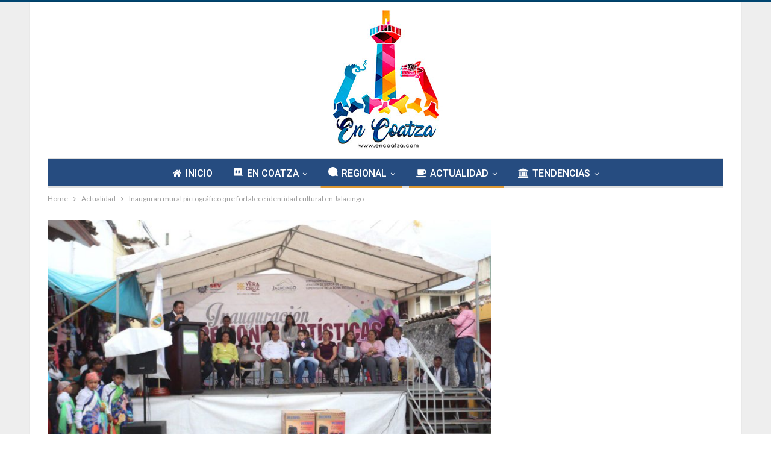

--- FILE ---
content_type: text/html; charset=UTF-8
request_url: https://www.encoatza.com/inauguran-mural-pictografico-que-fortalece-identidad-cultural-en-jalacingo/
body_size: 16281
content:
	<!DOCTYPE html>
		<!--[if IE 8]>
	<html class="ie ie8" lang="es"> <![endif]-->
	<!--[if IE 9]>
	<html class="ie ie9" lang="es"> <![endif]-->
	<!--[if gt IE 9]><!-->
<html lang="es"> <!--<![endif]-->
	<head>
				<meta charset="UTF-8">
		<meta http-equiv="X-UA-Compatible" content="IE=edge">
		<meta name="viewport" content="width=device-width, initial-scale=1.0">
		<link rel="pingback" href="https://www.encoatza.com/xmlrpc.php"/>

		<title>Inauguran mural pictográfico que fortalece identidad cultural en Jalacingo &#8211; En Coatza</title>
<meta name='robots' content='max-image-preview:large' />

<!-- Better Open Graph, Schema.org & Twitter Integration -->
<meta property="og:locale" content="es_mx"/>
<meta property="og:site_name" content="En Coatza"/>
<meta property="og:url" content="https://www.encoatza.com/inauguran-mural-pictografico-que-fortalece-identidad-cultural-en-jalacingo/"/>
<meta property="og:title" content="Inauguran mural pictográfico que fortalece identidad cultural en Jalacingo"/>
<meta property="og:image" content="https://www.encoatza.com/wp-content/uploads/2019/07/IMG-20190704-WA0019-1-1024x682.jpg"/>
<meta property="article:section" content="En Coatza"/>
<meta property="og:description" content="Jalacingo, VeracruzEn CoatzaCon un colorido festival denominado “Expresiones artísticas y valores culturales” se realizó la inauguración de un mural en el que participaron las 18 instituciones educativas que conforman la Supervisión Escolar 239 de Ed"/>
<meta property="og:type" content="article"/>
<meta name="twitter:card" content="summary"/>
<meta name="twitter:url" content="https://www.encoatza.com/inauguran-mural-pictografico-que-fortalece-identidad-cultural-en-jalacingo/"/>
<meta name="twitter:title" content="Inauguran mural pictográfico que fortalece identidad cultural en Jalacingo"/>
<meta name="twitter:description" content="Jalacingo, VeracruzEn CoatzaCon un colorido festival denominado “Expresiones artísticas y valores culturales” se realizó la inauguración de un mural en el que participaron las 18 instituciones educativas que conforman la Supervisión Escolar 239 de Ed"/>
<meta name="twitter:image" content="https://www.encoatza.com/wp-content/uploads/2019/07/IMG-20190704-WA0019-1-1024x682.jpg"/>
<!-- / Better Open Graph, Schema.org & Twitter Integration. -->
<link rel='dns-prefetch' href='//fonts.googleapis.com' />
<link rel="alternate" type="application/rss+xml" title="En Coatza &raquo; Feed" href="https://www.encoatza.com/feed/" />
<link rel="alternate" type="application/rss+xml" title="En Coatza &raquo; RSS de los comentarios" href="https://www.encoatza.com/comments/feed/" />
<link rel="alternate" title="oEmbed (JSON)" type="application/json+oembed" href="https://www.encoatza.com/wp-json/oembed/1.0/embed?url=https%3A%2F%2Fwww.encoatza.com%2Finauguran-mural-pictografico-que-fortalece-identidad-cultural-en-jalacingo%2F" />
<link rel="alternate" title="oEmbed (XML)" type="text/xml+oembed" href="https://www.encoatza.com/wp-json/oembed/1.0/embed?url=https%3A%2F%2Fwww.encoatza.com%2Finauguran-mural-pictografico-que-fortalece-identidad-cultural-en-jalacingo%2F&#038;format=xml" />
<style id='wp-img-auto-sizes-contain-inline-css' type='text/css'>
img:is([sizes=auto i],[sizes^="auto," i]){contain-intrinsic-size:3000px 1500px}
/*# sourceURL=wp-img-auto-sizes-contain-inline-css */
</style>
<style id='wp-emoji-styles-inline-css' type='text/css'>

	img.wp-smiley, img.emoji {
		display: inline !important;
		border: none !important;
		box-shadow: none !important;
		height: 1em !important;
		width: 1em !important;
		margin: 0 0.07em !important;
		vertical-align: -0.1em !important;
		background: none !important;
		padding: 0 !important;
	}
/*# sourceURL=wp-emoji-styles-inline-css */
</style>
<style id='wp-block-library-inline-css' type='text/css'>
:root{--wp-block-synced-color:#7a00df;--wp-block-synced-color--rgb:122,0,223;--wp-bound-block-color:var(--wp-block-synced-color);--wp-editor-canvas-background:#ddd;--wp-admin-theme-color:#007cba;--wp-admin-theme-color--rgb:0,124,186;--wp-admin-theme-color-darker-10:#006ba1;--wp-admin-theme-color-darker-10--rgb:0,107,160.5;--wp-admin-theme-color-darker-20:#005a87;--wp-admin-theme-color-darker-20--rgb:0,90,135;--wp-admin-border-width-focus:2px}@media (min-resolution:192dpi){:root{--wp-admin-border-width-focus:1.5px}}.wp-element-button{cursor:pointer}:root .has-very-light-gray-background-color{background-color:#eee}:root .has-very-dark-gray-background-color{background-color:#313131}:root .has-very-light-gray-color{color:#eee}:root .has-very-dark-gray-color{color:#313131}:root .has-vivid-green-cyan-to-vivid-cyan-blue-gradient-background{background:linear-gradient(135deg,#00d084,#0693e3)}:root .has-purple-crush-gradient-background{background:linear-gradient(135deg,#34e2e4,#4721fb 50%,#ab1dfe)}:root .has-hazy-dawn-gradient-background{background:linear-gradient(135deg,#faaca8,#dad0ec)}:root .has-subdued-olive-gradient-background{background:linear-gradient(135deg,#fafae1,#67a671)}:root .has-atomic-cream-gradient-background{background:linear-gradient(135deg,#fdd79a,#004a59)}:root .has-nightshade-gradient-background{background:linear-gradient(135deg,#330968,#31cdcf)}:root .has-midnight-gradient-background{background:linear-gradient(135deg,#020381,#2874fc)}:root{--wp--preset--font-size--normal:16px;--wp--preset--font-size--huge:42px}.has-regular-font-size{font-size:1em}.has-larger-font-size{font-size:2.625em}.has-normal-font-size{font-size:var(--wp--preset--font-size--normal)}.has-huge-font-size{font-size:var(--wp--preset--font-size--huge)}.has-text-align-center{text-align:center}.has-text-align-left{text-align:left}.has-text-align-right{text-align:right}.has-fit-text{white-space:nowrap!important}#end-resizable-editor-section{display:none}.aligncenter{clear:both}.items-justified-left{justify-content:flex-start}.items-justified-center{justify-content:center}.items-justified-right{justify-content:flex-end}.items-justified-space-between{justify-content:space-between}.screen-reader-text{border:0;clip-path:inset(50%);height:1px;margin:-1px;overflow:hidden;padding:0;position:absolute;width:1px;word-wrap:normal!important}.screen-reader-text:focus{background-color:#ddd;clip-path:none;color:#444;display:block;font-size:1em;height:auto;left:5px;line-height:normal;padding:15px 23px 14px;text-decoration:none;top:5px;width:auto;z-index:100000}html :where(.has-border-color){border-style:solid}html :where([style*=border-top-color]){border-top-style:solid}html :where([style*=border-right-color]){border-right-style:solid}html :where([style*=border-bottom-color]){border-bottom-style:solid}html :where([style*=border-left-color]){border-left-style:solid}html :where([style*=border-width]){border-style:solid}html :where([style*=border-top-width]){border-top-style:solid}html :where([style*=border-right-width]){border-right-style:solid}html :where([style*=border-bottom-width]){border-bottom-style:solid}html :where([style*=border-left-width]){border-left-style:solid}html :where(img[class*=wp-image-]){height:auto;max-width:100%}:where(figure){margin:0 0 1em}html :where(.is-position-sticky){--wp-admin--admin-bar--position-offset:var(--wp-admin--admin-bar--height,0px)}@media screen and (max-width:600px){html :where(.is-position-sticky){--wp-admin--admin-bar--position-offset:0px}}

/*# sourceURL=wp-block-library-inline-css */
</style><style id='global-styles-inline-css' type='text/css'>
:root{--wp--preset--aspect-ratio--square: 1;--wp--preset--aspect-ratio--4-3: 4/3;--wp--preset--aspect-ratio--3-4: 3/4;--wp--preset--aspect-ratio--3-2: 3/2;--wp--preset--aspect-ratio--2-3: 2/3;--wp--preset--aspect-ratio--16-9: 16/9;--wp--preset--aspect-ratio--9-16: 9/16;--wp--preset--color--black: #000000;--wp--preset--color--cyan-bluish-gray: #abb8c3;--wp--preset--color--white: #ffffff;--wp--preset--color--pale-pink: #f78da7;--wp--preset--color--vivid-red: #cf2e2e;--wp--preset--color--luminous-vivid-orange: #ff6900;--wp--preset--color--luminous-vivid-amber: #fcb900;--wp--preset--color--light-green-cyan: #7bdcb5;--wp--preset--color--vivid-green-cyan: #00d084;--wp--preset--color--pale-cyan-blue: #8ed1fc;--wp--preset--color--vivid-cyan-blue: #0693e3;--wp--preset--color--vivid-purple: #9b51e0;--wp--preset--gradient--vivid-cyan-blue-to-vivid-purple: linear-gradient(135deg,rgb(6,147,227) 0%,rgb(155,81,224) 100%);--wp--preset--gradient--light-green-cyan-to-vivid-green-cyan: linear-gradient(135deg,rgb(122,220,180) 0%,rgb(0,208,130) 100%);--wp--preset--gradient--luminous-vivid-amber-to-luminous-vivid-orange: linear-gradient(135deg,rgb(252,185,0) 0%,rgb(255,105,0) 100%);--wp--preset--gradient--luminous-vivid-orange-to-vivid-red: linear-gradient(135deg,rgb(255,105,0) 0%,rgb(207,46,46) 100%);--wp--preset--gradient--very-light-gray-to-cyan-bluish-gray: linear-gradient(135deg,rgb(238,238,238) 0%,rgb(169,184,195) 100%);--wp--preset--gradient--cool-to-warm-spectrum: linear-gradient(135deg,rgb(74,234,220) 0%,rgb(151,120,209) 20%,rgb(207,42,186) 40%,rgb(238,44,130) 60%,rgb(251,105,98) 80%,rgb(254,248,76) 100%);--wp--preset--gradient--blush-light-purple: linear-gradient(135deg,rgb(255,206,236) 0%,rgb(152,150,240) 100%);--wp--preset--gradient--blush-bordeaux: linear-gradient(135deg,rgb(254,205,165) 0%,rgb(254,45,45) 50%,rgb(107,0,62) 100%);--wp--preset--gradient--luminous-dusk: linear-gradient(135deg,rgb(255,203,112) 0%,rgb(199,81,192) 50%,rgb(65,88,208) 100%);--wp--preset--gradient--pale-ocean: linear-gradient(135deg,rgb(255,245,203) 0%,rgb(182,227,212) 50%,rgb(51,167,181) 100%);--wp--preset--gradient--electric-grass: linear-gradient(135deg,rgb(202,248,128) 0%,rgb(113,206,126) 100%);--wp--preset--gradient--midnight: linear-gradient(135deg,rgb(2,3,129) 0%,rgb(40,116,252) 100%);--wp--preset--font-size--small: 13px;--wp--preset--font-size--medium: 20px;--wp--preset--font-size--large: 36px;--wp--preset--font-size--x-large: 42px;--wp--preset--spacing--20: 0.44rem;--wp--preset--spacing--30: 0.67rem;--wp--preset--spacing--40: 1rem;--wp--preset--spacing--50: 1.5rem;--wp--preset--spacing--60: 2.25rem;--wp--preset--spacing--70: 3.38rem;--wp--preset--spacing--80: 5.06rem;--wp--preset--shadow--natural: 6px 6px 9px rgba(0, 0, 0, 0.2);--wp--preset--shadow--deep: 12px 12px 50px rgba(0, 0, 0, 0.4);--wp--preset--shadow--sharp: 6px 6px 0px rgba(0, 0, 0, 0.2);--wp--preset--shadow--outlined: 6px 6px 0px -3px rgb(255, 255, 255), 6px 6px rgb(0, 0, 0);--wp--preset--shadow--crisp: 6px 6px 0px rgb(0, 0, 0);}:where(.is-layout-flex){gap: 0.5em;}:where(.is-layout-grid){gap: 0.5em;}body .is-layout-flex{display: flex;}.is-layout-flex{flex-wrap: wrap;align-items: center;}.is-layout-flex > :is(*, div){margin: 0;}body .is-layout-grid{display: grid;}.is-layout-grid > :is(*, div){margin: 0;}:where(.wp-block-columns.is-layout-flex){gap: 2em;}:where(.wp-block-columns.is-layout-grid){gap: 2em;}:where(.wp-block-post-template.is-layout-flex){gap: 1.25em;}:where(.wp-block-post-template.is-layout-grid){gap: 1.25em;}.has-black-color{color: var(--wp--preset--color--black) !important;}.has-cyan-bluish-gray-color{color: var(--wp--preset--color--cyan-bluish-gray) !important;}.has-white-color{color: var(--wp--preset--color--white) !important;}.has-pale-pink-color{color: var(--wp--preset--color--pale-pink) !important;}.has-vivid-red-color{color: var(--wp--preset--color--vivid-red) !important;}.has-luminous-vivid-orange-color{color: var(--wp--preset--color--luminous-vivid-orange) !important;}.has-luminous-vivid-amber-color{color: var(--wp--preset--color--luminous-vivid-amber) !important;}.has-light-green-cyan-color{color: var(--wp--preset--color--light-green-cyan) !important;}.has-vivid-green-cyan-color{color: var(--wp--preset--color--vivid-green-cyan) !important;}.has-pale-cyan-blue-color{color: var(--wp--preset--color--pale-cyan-blue) !important;}.has-vivid-cyan-blue-color{color: var(--wp--preset--color--vivid-cyan-blue) !important;}.has-vivid-purple-color{color: var(--wp--preset--color--vivid-purple) !important;}.has-black-background-color{background-color: var(--wp--preset--color--black) !important;}.has-cyan-bluish-gray-background-color{background-color: var(--wp--preset--color--cyan-bluish-gray) !important;}.has-white-background-color{background-color: var(--wp--preset--color--white) !important;}.has-pale-pink-background-color{background-color: var(--wp--preset--color--pale-pink) !important;}.has-vivid-red-background-color{background-color: var(--wp--preset--color--vivid-red) !important;}.has-luminous-vivid-orange-background-color{background-color: var(--wp--preset--color--luminous-vivid-orange) !important;}.has-luminous-vivid-amber-background-color{background-color: var(--wp--preset--color--luminous-vivid-amber) !important;}.has-light-green-cyan-background-color{background-color: var(--wp--preset--color--light-green-cyan) !important;}.has-vivid-green-cyan-background-color{background-color: var(--wp--preset--color--vivid-green-cyan) !important;}.has-pale-cyan-blue-background-color{background-color: var(--wp--preset--color--pale-cyan-blue) !important;}.has-vivid-cyan-blue-background-color{background-color: var(--wp--preset--color--vivid-cyan-blue) !important;}.has-vivid-purple-background-color{background-color: var(--wp--preset--color--vivid-purple) !important;}.has-black-border-color{border-color: var(--wp--preset--color--black) !important;}.has-cyan-bluish-gray-border-color{border-color: var(--wp--preset--color--cyan-bluish-gray) !important;}.has-white-border-color{border-color: var(--wp--preset--color--white) !important;}.has-pale-pink-border-color{border-color: var(--wp--preset--color--pale-pink) !important;}.has-vivid-red-border-color{border-color: var(--wp--preset--color--vivid-red) !important;}.has-luminous-vivid-orange-border-color{border-color: var(--wp--preset--color--luminous-vivid-orange) !important;}.has-luminous-vivid-amber-border-color{border-color: var(--wp--preset--color--luminous-vivid-amber) !important;}.has-light-green-cyan-border-color{border-color: var(--wp--preset--color--light-green-cyan) !important;}.has-vivid-green-cyan-border-color{border-color: var(--wp--preset--color--vivid-green-cyan) !important;}.has-pale-cyan-blue-border-color{border-color: var(--wp--preset--color--pale-cyan-blue) !important;}.has-vivid-cyan-blue-border-color{border-color: var(--wp--preset--color--vivid-cyan-blue) !important;}.has-vivid-purple-border-color{border-color: var(--wp--preset--color--vivid-purple) !important;}.has-vivid-cyan-blue-to-vivid-purple-gradient-background{background: var(--wp--preset--gradient--vivid-cyan-blue-to-vivid-purple) !important;}.has-light-green-cyan-to-vivid-green-cyan-gradient-background{background: var(--wp--preset--gradient--light-green-cyan-to-vivid-green-cyan) !important;}.has-luminous-vivid-amber-to-luminous-vivid-orange-gradient-background{background: var(--wp--preset--gradient--luminous-vivid-amber-to-luminous-vivid-orange) !important;}.has-luminous-vivid-orange-to-vivid-red-gradient-background{background: var(--wp--preset--gradient--luminous-vivid-orange-to-vivid-red) !important;}.has-very-light-gray-to-cyan-bluish-gray-gradient-background{background: var(--wp--preset--gradient--very-light-gray-to-cyan-bluish-gray) !important;}.has-cool-to-warm-spectrum-gradient-background{background: var(--wp--preset--gradient--cool-to-warm-spectrum) !important;}.has-blush-light-purple-gradient-background{background: var(--wp--preset--gradient--blush-light-purple) !important;}.has-blush-bordeaux-gradient-background{background: var(--wp--preset--gradient--blush-bordeaux) !important;}.has-luminous-dusk-gradient-background{background: var(--wp--preset--gradient--luminous-dusk) !important;}.has-pale-ocean-gradient-background{background: var(--wp--preset--gradient--pale-ocean) !important;}.has-electric-grass-gradient-background{background: var(--wp--preset--gradient--electric-grass) !important;}.has-midnight-gradient-background{background: var(--wp--preset--gradient--midnight) !important;}.has-small-font-size{font-size: var(--wp--preset--font-size--small) !important;}.has-medium-font-size{font-size: var(--wp--preset--font-size--medium) !important;}.has-large-font-size{font-size: var(--wp--preset--font-size--large) !important;}.has-x-large-font-size{font-size: var(--wp--preset--font-size--x-large) !important;}
/*# sourceURL=global-styles-inline-css */
</style>

<style id='classic-theme-styles-inline-css' type='text/css'>
/*! This file is auto-generated */
.wp-block-button__link{color:#fff;background-color:#32373c;border-radius:9999px;box-shadow:none;text-decoration:none;padding:calc(.667em + 2px) calc(1.333em + 2px);font-size:1.125em}.wp-block-file__button{background:#32373c;color:#fff;text-decoration:none}
/*# sourceURL=/wp-includes/css/classic-themes.min.css */
</style>
<link rel='stylesheet' id='better-framework-main-fonts-css' href='https://fonts.googleapis.com/css?family=Lato:400,700%7CRoboto:400,500,400italic&#038;display=swap' type='text/css' media='all' />
<script type="text/javascript" src="https://www.encoatza.com/wp-includes/js/jquery/jquery.min.js?ver=3.7.1" id="jquery-core-js"></script>
<script type="text/javascript" src="https://www.encoatza.com/wp-includes/js/jquery/jquery-migrate.min.js?ver=3.4.1" id="jquery-migrate-js"></script>
<link rel="https://api.w.org/" href="https://www.encoatza.com/wp-json/" /><link rel="alternate" title="JSON" type="application/json" href="https://www.encoatza.com/wp-json/wp/v2/posts/196" /><link rel="EditURI" type="application/rsd+xml" title="RSD" href="https://www.encoatza.com/xmlrpc.php?rsd" />
<meta name="generator" content="WordPress 6.9" />
<link rel="canonical" href="https://www.encoatza.com/inauguran-mural-pictografico-que-fortalece-identidad-cultural-en-jalacingo/" />
<link rel='shortlink' href='https://www.encoatza.com/?p=196' />
<meta name="generator" content="Powered by WPBakery Page Builder - drag and drop page builder for WordPress."/>
<script type="application/ld+json">{
    "@context": "http://schema.org/",
    "@type": "Organization",
    "@id": "#organization",
    "logo": {
        "@type": "ImageObject",
        "url": "https://www.encoatza.com/wp-content/uploads/2024/10/LogoEnCoatza.jpg"
    },
    "url": "https://www.encoatza.com/",
    "name": "En Coatza",
    "description": "+ que una Agencia Digital"
}</script>
<script type="application/ld+json">{
    "@context": "http://schema.org/",
    "@type": "WebSite",
    "name": "En Coatza",
    "alternateName": "+ que una Agencia Digital",
    "url": "https://www.encoatza.com/"
}</script>
<script type="application/ld+json">{
    "@context": "http://schema.org/",
    "@type": "BlogPosting",
    "headline": "Inauguran mural pictogr\u00e1fico que fortalece identidad cultural en Jalacingo",
    "description": "Jalacingo, VeracruzEn CoatzaCon un colorido festival denominado \u201cExpresiones art\u00edsticas y valores culturales\u201d se realiz\u00f3 la inauguraci\u00f3n de un mural en el que participaron las 18 instituciones educativas que conforman la Supervisi\u00f3n Escolar 239 de Ed",
    "datePublished": "2019-07-07",
    "dateModified": "2019-07-07",
    "author": {
        "@type": "Person",
        "@id": "#person-InCoatza",
        "name": "InCoatza"
    },
    "image": "https://www.encoatza.com/wp-content/uploads/2019/07/IMG-20190704-WA0019-1.jpg",
    "interactionStatistic": [
        {
            "@type": "InteractionCounter",
            "interactionType": "http://schema.org/CommentAction",
            "userInteractionCount": "0"
        }
    ],
    "publisher": {
        "@id": "#organization"
    },
    "mainEntityOfPage": "https://www.encoatza.com/inauguran-mural-pictografico-que-fortalece-identidad-cultural-en-jalacingo/"
}</script>
<link rel='stylesheet' id='bf-minifed-css-1' href='https://www.encoatza.com/wp-content/bs-booster-cache/4e99dbe09e75a783a8d9c5e0960afc61.css' type='text/css' media='all' />
<link rel='stylesheet' id='7.11.0-1729459145' href='https://www.encoatza.com/wp-content/bs-booster-cache/2d78024574c10153bdcfbc1a0f117cc0.css' type='text/css' media='all' />
<link rel="icon" href="https://www.encoatza.com/wp-content/uploads/2022/01/cropped-Untitled-Design-1-1-32x32.png" sizes="32x32" />
<link rel="icon" href="https://www.encoatza.com/wp-content/uploads/2022/01/cropped-Untitled-Design-1-1-192x192.png" sizes="192x192" />
<link rel="apple-touch-icon" href="https://www.encoatza.com/wp-content/uploads/2022/01/cropped-Untitled-Design-1-1-180x180.png" />
<meta name="msapplication-TileImage" content="https://www.encoatza.com/wp-content/uploads/2022/01/cropped-Untitled-Design-1-1-270x270.png" />
<noscript><style> .wpb_animate_when_almost_visible { opacity: 1; }</style></noscript>	</head>

<body class="wp-singular post-template-default single single-post postid-196 single-format-standard wp-theme-publisher bs-theme bs-publisher bs-publisher-clean-magazine active-light-box active-top-line ltr close-rh page-layout-2-col page-layout-2-col-right boxed main-menu-boxed single-prim-cat-2 single-cat-2 single-cat-3  wpb-js-composer js-comp-ver-6.7.0 vc_responsive bs-ll-a" dir="ltr">
		<div class="main-wrap content-main-wrap">
			<header id="header" class="site-header header-style-1 boxed" itemscope="itemscope" itemtype="https://schema.org/WPHeader">
				<div class="header-inner">
			<div class="content-wrap">
				<div class="container">
					<div id="site-branding" class="site-branding">
	<p  id="site-title" class="logo h1 img-logo">
	<a href="https://www.encoatza.com/" itemprop="url" rel="home">
					<img id="site-logo" src="https://www.encoatza.com/wp-content/uploads/2024/10/LogoEnCoatza.jpg"
			     alt="En Coatza"  />

			<span class="site-title">En Coatza - + que una Agencia Digital</span>
				</a>
</p>
</div><!-- .site-branding -->
				</div>

			</div>
		</div>
		<div id="menu-main" class="menu main-menu-wrapper" role="navigation" itemscope="itemscope" itemtype="https://schema.org/SiteNavigationElement">
	<div class="main-menu-inner">
		<div class="content-wrap">
			<div class="container">

				<nav class="main-menu-container">
					<ul id="main-navigation" class="main-menu menu bsm-pure clearfix">
						<li id="menu-item-77" class="menu-have-icon menu-icon-type-fontawesome menu-item menu-item-type-post_type menu-item-object-page menu-item-home better-anim-fade menu-item-77"><a href="https://www.encoatza.com/"><i class="bf-icon  fa fa-home"></i>INICIO</a></li>
<li id="menu-item-140" class="menu-have-icon menu-icon-type-bs-icons menu-item menu-item-type-taxonomy menu-item-object-category menu-term-6 better-anim-fade menu-item-has-children menu-item-has-mega menu-item-mega-grid-posts menu-item-140"><a href="https://www.encoatza.com/category/regional/"><i class="bf-icon  bsfi-comments-6"></i>EN COATZA</a>
<!-- Mega Menu Start -->
	<div class="mega-menu mega-grid-posts">
		<div class="content-wrap bs-tab-anim bs-tab-animated active">
					<div class="bs-pagination-wrapper main-term-6 next_prev ">
			<div class="listing listing-grid listing-grid-1 clearfix columns-4">
		<div class="post-45588 type-post format-standard has-post-thumbnail  simple-grid  listing-item listing-item-grid listing-item-grid-1 main-term-2">
	<div class="item-inner">
					<div class="featured clearfix">
				<div class="term-badges floated"><span class="term-badge term-2"><a href="https://www.encoatza.com/category/actualidad/">Actualidad</a></span></div>				<a  title="OPLE confirma integración del Ayuntamiento de Ixhuatlán del Sureste 2026-2029" data-src="https://www.encoatza.com/wp-content/uploads/2025/09/7b4d4e62-96b5-4685-9bad-3dc15b03ba87-357x210.jpeg" data-bs-srcset="{&quot;baseurl&quot;:&quot;https:\/\/www.encoatza.com\/wp-content\/uploads\/2025\/09\/&quot;,&quot;sizes&quot;:{&quot;210&quot;:&quot;7b4d4e62-96b5-4685-9bad-3dc15b03ba87-210x136.jpeg&quot;,&quot;279&quot;:&quot;7b4d4e62-96b5-4685-9bad-3dc15b03ba87-279x220.jpeg&quot;,&quot;357&quot;:&quot;7b4d4e62-96b5-4685-9bad-3dc15b03ba87-357x210.jpeg&quot;,&quot;750&quot;:&quot;7b4d4e62-96b5-4685-9bad-3dc15b03ba87-750x430.jpeg&quot;,&quot;1119&quot;:&quot;7b4d4e62-96b5-4685-9bad-3dc15b03ba87.jpeg&quot;}}"						class="img-holder" href="https://www.encoatza.com/ople-confirma-integracion-del-ayuntamiento-de-ixhuatlan-del-sureste-2026-2029/"></a>

							</div>
		<p class="title">		<a href="https://www.encoatza.com/ople-confirma-integracion-del-ayuntamiento-de-ixhuatlan-del-sureste-2026-2029/" class="post-title post-url">
			OPLE confirma integración del Ayuntamiento de Ixhuatlán del Sureste 2026-2029		</a>
		</p>	</div>
	</div >
	<div class="post-45092 type-post format-standard has-post-thumbnail  simple-grid  listing-item listing-item-grid listing-item-grid-1 main-term-2">
	<div class="item-inner">
					<div class="featured clearfix">
				<div class="term-badges floated"><span class="term-badge term-2"><a href="https://www.encoatza.com/category/actualidad/">Actualidad</a></span></div>				<a  title="La administración de Noé Castillo Olvera continúa enfocada en mejorar la calidad de vida de los habitantes de Agua Dulce" data-src="https://www.encoatza.com/wp-content/uploads/2025/06/IMG_2280-1-357x210.jpeg" data-bs-srcset="{&quot;baseurl&quot;:&quot;https:\/\/www.encoatza.com\/wp-content\/uploads\/2025\/06\/&quot;,&quot;sizes&quot;:{&quot;210&quot;:&quot;IMG_2280-1-210x136.jpeg&quot;,&quot;279&quot;:&quot;IMG_2280-1-279x220.jpeg&quot;,&quot;357&quot;:&quot;IMG_2280-1-357x210.jpeg&quot;,&quot;750&quot;:&quot;IMG_2280-1-750x430.jpeg&quot;,&quot;1600&quot;:&quot;IMG_2280-1.jpeg&quot;}}"						class="img-holder" href="https://www.encoatza.com/la-administracion-de-noe-castillo-olvera-continua-enfocada-en-mejorar-la-calidad-de-vida-de-los-habitantes-de-agua-dulce/"></a>

							</div>
		<p class="title">		<a href="https://www.encoatza.com/la-administracion-de-noe-castillo-olvera-continua-enfocada-en-mejorar-la-calidad-de-vida-de-los-habitantes-de-agua-dulce/" class="post-title post-url">
			La administración de Noé Castillo Olvera continúa enfocada en mejorar la calidad de&hellip;		</a>
		</p>	</div>
	</div >
	<div class="post-45059 type-post format-standard has-post-thumbnail  simple-grid  listing-item listing-item-grid listing-item-grid-1 main-term-6">
	<div class="item-inner">
					<div class="featured clearfix">
				<div class="term-badges floated"><span class="term-badge term-6"><a href="https://www.encoatza.com/category/regional/">Regional</a></span></div>				<a  title="Avanzan trabajos de obra integral en calle Álamo de colonia Huapacalito" data-src="https://www.encoatza.com/wp-content/uploads/2025/06/IMG_2005-357x210.jpeg" data-bs-srcset="{&quot;baseurl&quot;:&quot;https:\/\/www.encoatza.com\/wp-content\/uploads\/2025\/06\/&quot;,&quot;sizes&quot;:{&quot;210&quot;:&quot;IMG_2005-210x136.jpeg&quot;,&quot;279&quot;:&quot;IMG_2005-279x220.jpeg&quot;,&quot;357&quot;:&quot;IMG_2005-357x210.jpeg&quot;,&quot;750&quot;:&quot;IMG_2005-750x430.jpeg&quot;,&quot;963&quot;:&quot;IMG_2005.jpeg&quot;}}"						class="img-holder" href="https://www.encoatza.com/avanzan-trabajos-de-obra-integral-en-calle-alamo-de-colonia-huapacalito/"></a>

							</div>
		<p class="title">		<a href="https://www.encoatza.com/avanzan-trabajos-de-obra-integral-en-calle-alamo-de-colonia-huapacalito/" class="post-title post-url">
			Avanzan trabajos de obra integral en calle Álamo de colonia Huapacalito		</a>
		</p>	</div>
	</div >
	<div class="post-45053 type-post format-standard has-post-thumbnail  simple-grid  listing-item listing-item-grid listing-item-grid-1 main-term-6">
	<div class="item-inner">
					<div class="featured clearfix">
				<div class="term-badges floated"><span class="term-badge term-6"><a href="https://www.encoatza.com/category/regional/">Regional</a></span></div>				<a  title="Se imparten pláticas de prevención contra el dengue" data-src="https://www.encoatza.com/wp-content/uploads/2025/06/IMG_1999-357x210.jpeg" data-bs-srcset="{&quot;baseurl&quot;:&quot;https:\/\/www.encoatza.com\/wp-content\/uploads\/2025\/06\/&quot;,&quot;sizes&quot;:{&quot;210&quot;:&quot;IMG_1999-210x136.jpeg&quot;,&quot;279&quot;:&quot;IMG_1999-279x220.jpeg&quot;,&quot;357&quot;:&quot;IMG_1999-357x210.jpeg&quot;,&quot;750&quot;:&quot;IMG_1999-750x430.jpeg&quot;,&quot;1600&quot;:&quot;IMG_1999.jpeg&quot;}}"						class="img-holder" href="https://www.encoatza.com/se-imparten-platicas-de-prevencion-contra-el-dengue/"></a>

							</div>
		<p class="title">		<a href="https://www.encoatza.com/se-imparten-platicas-de-prevencion-contra-el-dengue/" class="post-title post-url">
			Se imparten pláticas de prevención contra el dengue		</a>
		</p>	</div>
	</div >
	</div>
	
	</div><div class="bs-pagination bs-ajax-pagination next_prev main-term-6 clearfix">
			<script>var bs_ajax_paginate_849662148 = '{"query":{"paginate":"next_prev","show_label":1,"order_by":"date","count":4,"category":"6","_layout":{"state":"1|1|0","page":"2-col-right"}},"type":"wp_query","view":"Publisher::bs_pagin_ajax_mega_grid_posts","current_page":1,"ajax_url":"\/wp-admin\/admin-ajax.php","remove_duplicates":"0","paginate":"next_prev","_layout":{"state":"1|1|0","page":"2-col-right"},"_bs_pagin_token":"4191752"}';</script>				<a class="btn-bs-pagination prev disabled" rel="prev" data-id="849662148"
				   title="Anterior">
					<i class="fa fa-angle-left"
					   aria-hidden="true"></i> Prev				</a>
				<a  rel="next" class="btn-bs-pagination next"
				   data-id="849662148" title="Siguiente">
					Next <i
							class="fa fa-angle-right" aria-hidden="true"></i>
				</a>
				</div>		</div>
	</div>

<!-- Mega Menu End -->
</li>
<li id="menu-item-71" class="menu-have-icon menu-icon-type-bs-icons menu-item menu-item-type-taxonomy menu-item-object-category current-post-ancestor current-menu-parent current-post-parent menu-term-3 better-anim-fade menu-item-has-children menu-item-has-mega menu-item-mega-grid-posts menu-item-71"><a href="https://www.encoatza.com/category/encoatza/"><i class="bf-icon  bsfi-comments-4"></i>REGIONAL</a>
<!-- Mega Menu Start -->
	<div class="mega-menu mega-grid-posts">
		<div class="content-wrap bs-tab-anim bs-tab-animated active">
					<div class="bs-pagination-wrapper main-term-3 next_prev ">
			<div class="listing listing-grid listing-grid-1 clearfix columns-4">
		<div class="post-46050 type-post format-standard has-post-thumbnail  simple-grid  listing-item listing-item-grid listing-item-grid-1 main-term-2">
	<div class="item-inner">
					<div class="featured clearfix">
				<div class="term-badges floated"><span class="term-badge term-2"><a href="https://www.encoatza.com/category/actualidad/">Actualidad</a></span></div>				<a  title="Los niños son nuestra prioridad: Sonia Marie Salvador Goraieb; en evento Día de Reyes." data-src="https://www.encoatza.com/wp-content/uploads/2026/01/608879657_866750636287856_3337825724019487889_n-357x210.jpg" data-bs-srcset="{&quot;baseurl&quot;:&quot;https:\/\/www.encoatza.com\/wp-content\/uploads\/2026\/01\/&quot;,&quot;sizes&quot;:{&quot;210&quot;:&quot;608879657_866750636287856_3337825724019487889_n-210x136.jpg&quot;,&quot;279&quot;:&quot;608879657_866750636287856_3337825724019487889_n-279x220.jpg&quot;,&quot;357&quot;:&quot;608879657_866750636287856_3337825724019487889_n-357x210.jpg&quot;,&quot;750&quot;:&quot;608879657_866750636287856_3337825724019487889_n-750x430.jpg&quot;,&quot;1600&quot;:&quot;608879657_866750636287856_3337825724019487889_n.jpg&quot;}}"						class="img-holder" href="https://www.encoatza.com/los-ninos-son-nuestra-prioridad-sonia-marie-salvador-goraieb-en-evento-dia-de-reyes/"></a>

							</div>
		<p class="title">		<a href="https://www.encoatza.com/los-ninos-son-nuestra-prioridad-sonia-marie-salvador-goraieb-en-evento-dia-de-reyes/" class="post-title post-url">
			Los niños son nuestra prioridad: Sonia Marie Salvador Goraieb; en evento Día de&hellip;		</a>
		</p>	</div>
	</div >
	<div class="post-46045 type-post format-standard has-post-thumbnail  simple-grid  listing-item listing-item-grid listing-item-grid-1 main-term-2">
	<div class="item-inner">
					<div class="featured clearfix">
				<div class="term-badges floated"><span class="term-badge term-2"><a href="https://www.encoatza.com/category/actualidad/">Actualidad</a></span></div>				<a  title="DIF lleva alegría al Ejército de Salvación" data-src="https://www.encoatza.com/wp-content/uploads/2026/01/607955247_867538482875738_6134832245865093283_n-357x210.jpg" data-bs-srcset="{&quot;baseurl&quot;:&quot;https:\/\/www.encoatza.com\/wp-content\/uploads\/2026\/01\/&quot;,&quot;sizes&quot;:{&quot;210&quot;:&quot;607955247_867538482875738_6134832245865093283_n-210x136.jpg&quot;,&quot;279&quot;:&quot;607955247_867538482875738_6134832245865093283_n-279x220.jpg&quot;,&quot;357&quot;:&quot;607955247_867538482875738_6134832245865093283_n-357x210.jpg&quot;,&quot;750&quot;:&quot;607955247_867538482875738_6134832245865093283_n-750x430.jpg&quot;,&quot;2048&quot;:&quot;607955247_867538482875738_6134832245865093283_n.jpg&quot;}}"						class="img-holder" href="https://www.encoatza.com/dif-lleva-alegria-al-ejercito-de-salvacion/"></a>

							</div>
		<p class="title">		<a href="https://www.encoatza.com/dif-lleva-alegria-al-ejercito-de-salvacion/" class="post-title post-url">
			DIF lleva alegría al Ejército de Salvación		</a>
		</p>	</div>
	</div >
	<div class="post-46039 type-post format-standard has-post-thumbnail  simple-grid  listing-item listing-item-grid listing-item-grid-1 main-term-2">
	<div class="item-inner">
					<div class="featured clearfix">
				<div class="term-badges floated"><span class="term-badge term-2"><a href="https://www.encoatza.com/category/actualidad/">Actualidad</a></span></div>				<a  title="Sonia Marie Salvador Goraieb, Presidenta del DIF Coatzacoalcos hace realidad la magia de los Reyes Magos" data-src="https://www.encoatza.com/wp-content/uploads/2026/01/612120597_867687546194165_767666454410890184_n-357x210.jpg" data-bs-srcset="{&quot;baseurl&quot;:&quot;https:\/\/www.encoatza.com\/wp-content\/uploads\/2026\/01\/&quot;,&quot;sizes&quot;:{&quot;210&quot;:&quot;612120597_867687546194165_767666454410890184_n-210x136.jpg&quot;,&quot;279&quot;:&quot;612120597_867687546194165_767666454410890184_n-279x220.jpg&quot;,&quot;357&quot;:&quot;612120597_867687546194165_767666454410890184_n-357x210.jpg&quot;,&quot;750&quot;:&quot;612120597_867687546194165_767666454410890184_n-750x430.jpg&quot;,&quot;1600&quot;:&quot;612120597_867687546194165_767666454410890184_n.jpg&quot;}}"						class="img-holder" href="https://www.encoatza.com/sonia-marie-salvador-goraieb-presidenta-del-dif-coatzacoalcos-hace-realidad-la-magia-de-los-reyes-magos/"></a>

							</div>
		<p class="title">		<a href="https://www.encoatza.com/sonia-marie-salvador-goraieb-presidenta-del-dif-coatzacoalcos-hace-realidad-la-magia-de-los-reyes-magos/" class="post-title post-url">
			Sonia Marie Salvador Goraieb, Presidenta del DIF Coatzacoalcos hace realidad la magia&hellip;		</a>
		</p>	</div>
	</div >
	<div class="post-46026 type-post format-standard has-post-thumbnail  simple-grid  listing-item listing-item-grid listing-item-grid-1 main-term-2">
	<div class="item-inner">
					<div class="featured clearfix">
				<div class="term-badges floated"><span class="term-badge term-2"><a href="https://www.encoatza.com/category/actualidad/">Actualidad</a></span></div>				<a  title="Más de 4 mil juguetes repartió el DIF en Magno festejo del Día de Reyes" data-src="https://www.encoatza.com/wp-content/uploads/2026/01/612545944_867752346187685_5561293495123031203_n-357x210.jpg" data-bs-srcset="{&quot;baseurl&quot;:&quot;https:\/\/www.encoatza.com\/wp-content\/uploads\/2026\/01\/&quot;,&quot;sizes&quot;:{&quot;210&quot;:&quot;612545944_867752346187685_5561293495123031203_n-210x136.jpg&quot;,&quot;279&quot;:&quot;612545944_867752346187685_5561293495123031203_n-279x220.jpg&quot;,&quot;357&quot;:&quot;612545944_867752346187685_5561293495123031203_n-357x210.jpg&quot;,&quot;750&quot;:&quot;612545944_867752346187685_5561293495123031203_n-750x430.jpg&quot;,&quot;2048&quot;:&quot;612545944_867752346187685_5561293495123031203_n.jpg&quot;}}"						class="img-holder" href="https://www.encoatza.com/mas-de-4-mil-juguetes-repartio-el-dif-en-magno-festejo-del-dia-de-reyes/"></a>

							</div>
		<p class="title">		<a href="https://www.encoatza.com/mas-de-4-mil-juguetes-repartio-el-dif-en-magno-festejo-del-dia-de-reyes/" class="post-title post-url">
			Más de 4 mil juguetes repartió el DIF en Magno festejo del Día de Reyes		</a>
		</p>	</div>
	</div >
	</div>
	
	</div><div class="bs-pagination bs-ajax-pagination next_prev main-term-3 clearfix">
			<script>var bs_ajax_paginate_926566419 = '{"query":{"paginate":"next_prev","show_label":1,"order_by":"date","count":4,"category":"3","_layout":{"state":"1|1|0","page":"2-col-right"}},"type":"wp_query","view":"Publisher::bs_pagin_ajax_mega_grid_posts","current_page":1,"ajax_url":"\/wp-admin\/admin-ajax.php","remove_duplicates":"0","paginate":"next_prev","_layout":{"state":"1|1|0","page":"2-col-right"},"_bs_pagin_token":"18076cd"}';</script>				<a class="btn-bs-pagination prev disabled" rel="prev" data-id="926566419"
				   title="Anterior">
					<i class="fa fa-angle-left"
					   aria-hidden="true"></i> Prev				</a>
				<a  rel="next" class="btn-bs-pagination next"
				   data-id="926566419" title="Siguiente">
					Next <i
							class="fa fa-angle-right" aria-hidden="true"></i>
				</a>
				</div>		</div>
	</div>

<!-- Mega Menu End -->
</li>
<li id="menu-item-73" class="menu-have-icon menu-icon-type-fontawesome menu-item menu-item-type-taxonomy menu-item-object-category current-post-ancestor current-menu-parent current-post-parent menu-term-2 better-anim-fade menu-item-has-children menu-item-has-mega menu-item-mega-grid-posts menu-item-73"><a href="https://www.encoatza.com/category/actualidad/"><i class="bf-icon  fa fa-coffee"></i>ACTUALIDAD</a>
<!-- Mega Menu Start -->
	<div class="mega-menu mega-grid-posts">
		<div class="content-wrap bs-tab-anim bs-tab-animated active">
					<div class="bs-pagination-wrapper main-term-2 next_prev ">
			<div class="listing listing-grid listing-grid-1 clearfix columns-4">
		<div class="post-46050 type-post format-standard has-post-thumbnail  simple-grid  listing-item listing-item-grid listing-item-grid-1 main-term-2">
	<div class="item-inner">
					<div class="featured clearfix">
				<div class="term-badges floated"><span class="term-badge term-2"><a href="https://www.encoatza.com/category/actualidad/">Actualidad</a></span></div>				<a  title="Los niños son nuestra prioridad: Sonia Marie Salvador Goraieb; en evento Día de Reyes." data-src="https://www.encoatza.com/wp-content/uploads/2026/01/608879657_866750636287856_3337825724019487889_n-357x210.jpg" data-bs-srcset="{&quot;baseurl&quot;:&quot;https:\/\/www.encoatza.com\/wp-content\/uploads\/2026\/01\/&quot;,&quot;sizes&quot;:{&quot;210&quot;:&quot;608879657_866750636287856_3337825724019487889_n-210x136.jpg&quot;,&quot;279&quot;:&quot;608879657_866750636287856_3337825724019487889_n-279x220.jpg&quot;,&quot;357&quot;:&quot;608879657_866750636287856_3337825724019487889_n-357x210.jpg&quot;,&quot;750&quot;:&quot;608879657_866750636287856_3337825724019487889_n-750x430.jpg&quot;,&quot;1600&quot;:&quot;608879657_866750636287856_3337825724019487889_n.jpg&quot;}}"						class="img-holder" href="https://www.encoatza.com/los-ninos-son-nuestra-prioridad-sonia-marie-salvador-goraieb-en-evento-dia-de-reyes/"></a>

							</div>
		<p class="title">		<a href="https://www.encoatza.com/los-ninos-son-nuestra-prioridad-sonia-marie-salvador-goraieb-en-evento-dia-de-reyes/" class="post-title post-url">
			Los niños son nuestra prioridad: Sonia Marie Salvador Goraieb; en evento Día de&hellip;		</a>
		</p>	</div>
	</div >
	<div class="post-46045 type-post format-standard has-post-thumbnail  simple-grid  listing-item listing-item-grid listing-item-grid-1 main-term-2">
	<div class="item-inner">
					<div class="featured clearfix">
				<div class="term-badges floated"><span class="term-badge term-2"><a href="https://www.encoatza.com/category/actualidad/">Actualidad</a></span></div>				<a  title="DIF lleva alegría al Ejército de Salvación" data-src="https://www.encoatza.com/wp-content/uploads/2026/01/607955247_867538482875738_6134832245865093283_n-357x210.jpg" data-bs-srcset="{&quot;baseurl&quot;:&quot;https:\/\/www.encoatza.com\/wp-content\/uploads\/2026\/01\/&quot;,&quot;sizes&quot;:{&quot;210&quot;:&quot;607955247_867538482875738_6134832245865093283_n-210x136.jpg&quot;,&quot;279&quot;:&quot;607955247_867538482875738_6134832245865093283_n-279x220.jpg&quot;,&quot;357&quot;:&quot;607955247_867538482875738_6134832245865093283_n-357x210.jpg&quot;,&quot;750&quot;:&quot;607955247_867538482875738_6134832245865093283_n-750x430.jpg&quot;,&quot;2048&quot;:&quot;607955247_867538482875738_6134832245865093283_n.jpg&quot;}}"						class="img-holder" href="https://www.encoatza.com/dif-lleva-alegria-al-ejercito-de-salvacion/"></a>

							</div>
		<p class="title">		<a href="https://www.encoatza.com/dif-lleva-alegria-al-ejercito-de-salvacion/" class="post-title post-url">
			DIF lleva alegría al Ejército de Salvación		</a>
		</p>	</div>
	</div >
	<div class="post-46039 type-post format-standard has-post-thumbnail  simple-grid  listing-item listing-item-grid listing-item-grid-1 main-term-2">
	<div class="item-inner">
					<div class="featured clearfix">
				<div class="term-badges floated"><span class="term-badge term-2"><a href="https://www.encoatza.com/category/actualidad/">Actualidad</a></span></div>				<a  title="Sonia Marie Salvador Goraieb, Presidenta del DIF Coatzacoalcos hace realidad la magia de los Reyes Magos" data-src="https://www.encoatza.com/wp-content/uploads/2026/01/612120597_867687546194165_767666454410890184_n-357x210.jpg" data-bs-srcset="{&quot;baseurl&quot;:&quot;https:\/\/www.encoatza.com\/wp-content\/uploads\/2026\/01\/&quot;,&quot;sizes&quot;:{&quot;210&quot;:&quot;612120597_867687546194165_767666454410890184_n-210x136.jpg&quot;,&quot;279&quot;:&quot;612120597_867687546194165_767666454410890184_n-279x220.jpg&quot;,&quot;357&quot;:&quot;612120597_867687546194165_767666454410890184_n-357x210.jpg&quot;,&quot;750&quot;:&quot;612120597_867687546194165_767666454410890184_n-750x430.jpg&quot;,&quot;1600&quot;:&quot;612120597_867687546194165_767666454410890184_n.jpg&quot;}}"						class="img-holder" href="https://www.encoatza.com/sonia-marie-salvador-goraieb-presidenta-del-dif-coatzacoalcos-hace-realidad-la-magia-de-los-reyes-magos/"></a>

							</div>
		<p class="title">		<a href="https://www.encoatza.com/sonia-marie-salvador-goraieb-presidenta-del-dif-coatzacoalcos-hace-realidad-la-magia-de-los-reyes-magos/" class="post-title post-url">
			Sonia Marie Salvador Goraieb, Presidenta del DIF Coatzacoalcos hace realidad la magia&hellip;		</a>
		</p>	</div>
	</div >
	<div class="post-46026 type-post format-standard has-post-thumbnail  simple-grid  listing-item listing-item-grid listing-item-grid-1 main-term-2">
	<div class="item-inner">
					<div class="featured clearfix">
				<div class="term-badges floated"><span class="term-badge term-2"><a href="https://www.encoatza.com/category/actualidad/">Actualidad</a></span></div>				<a  title="Más de 4 mil juguetes repartió el DIF en Magno festejo del Día de Reyes" data-src="https://www.encoatza.com/wp-content/uploads/2026/01/612545944_867752346187685_5561293495123031203_n-357x210.jpg" data-bs-srcset="{&quot;baseurl&quot;:&quot;https:\/\/www.encoatza.com\/wp-content\/uploads\/2026\/01\/&quot;,&quot;sizes&quot;:{&quot;210&quot;:&quot;612545944_867752346187685_5561293495123031203_n-210x136.jpg&quot;,&quot;279&quot;:&quot;612545944_867752346187685_5561293495123031203_n-279x220.jpg&quot;,&quot;357&quot;:&quot;612545944_867752346187685_5561293495123031203_n-357x210.jpg&quot;,&quot;750&quot;:&quot;612545944_867752346187685_5561293495123031203_n-750x430.jpg&quot;,&quot;2048&quot;:&quot;612545944_867752346187685_5561293495123031203_n.jpg&quot;}}"						class="img-holder" href="https://www.encoatza.com/mas-de-4-mil-juguetes-repartio-el-dif-en-magno-festejo-del-dia-de-reyes/"></a>

							</div>
		<p class="title">		<a href="https://www.encoatza.com/mas-de-4-mil-juguetes-repartio-el-dif-en-magno-festejo-del-dia-de-reyes/" class="post-title post-url">
			Más de 4 mil juguetes repartió el DIF en Magno festejo del Día de Reyes		</a>
		</p>	</div>
	</div >
	</div>
	
	</div><div class="bs-pagination bs-ajax-pagination next_prev main-term-2 clearfix">
			<script>var bs_ajax_paginate_769833312 = '{"query":{"paginate":"next_prev","show_label":1,"order_by":"date","count":4,"category":"2","_layout":{"state":"1|1|0","page":"2-col-right"}},"type":"wp_query","view":"Publisher::bs_pagin_ajax_mega_grid_posts","current_page":1,"ajax_url":"\/wp-admin\/admin-ajax.php","remove_duplicates":"0","paginate":"next_prev","_layout":{"state":"1|1|0","page":"2-col-right"},"_bs_pagin_token":"722391c"}';</script>				<a class="btn-bs-pagination prev disabled" rel="prev" data-id="769833312"
				   title="Anterior">
					<i class="fa fa-angle-left"
					   aria-hidden="true"></i> Prev				</a>
				<a  rel="next" class="btn-bs-pagination next"
				   data-id="769833312" title="Siguiente">
					Next <i
							class="fa fa-angle-right" aria-hidden="true"></i>
				</a>
				</div>		</div>
	</div>

<!-- Mega Menu End -->
</li>
<li id="menu-item-75" class="menu-have-icon menu-icon-type-fontawesome menu-item menu-item-type-taxonomy menu-item-object-category menu-term-4 better-anim-fade menu-item-has-children menu-item-has-mega menu-item-mega-grid-posts menu-item-75"><a href="https://www.encoatza.com/category/tendencias/"><i class="bf-icon  fa fa-bank"></i>TENDENCIAS</a>
<!-- Mega Menu Start -->
	<div class="mega-menu mega-grid-posts">
		<div class="content-wrap bs-tab-anim bs-tab-animated active">
					<div class="bs-pagination-wrapper main-term-4 next_prev ">
			<div class="listing listing-grid listing-grid-1 clearfix columns-4">
		<div class="post-45053 type-post format-standard has-post-thumbnail  simple-grid  listing-item listing-item-grid listing-item-grid-1 main-term-6">
	<div class="item-inner">
					<div class="featured clearfix">
				<div class="term-badges floated"><span class="term-badge term-6"><a href="https://www.encoatza.com/category/regional/">Regional</a></span></div>				<a  title="Se imparten pláticas de prevención contra el dengue" data-src="https://www.encoatza.com/wp-content/uploads/2025/06/IMG_1999-357x210.jpeg" data-bs-srcset="{&quot;baseurl&quot;:&quot;https:\/\/www.encoatza.com\/wp-content\/uploads\/2025\/06\/&quot;,&quot;sizes&quot;:{&quot;210&quot;:&quot;IMG_1999-210x136.jpeg&quot;,&quot;279&quot;:&quot;IMG_1999-279x220.jpeg&quot;,&quot;357&quot;:&quot;IMG_1999-357x210.jpeg&quot;,&quot;750&quot;:&quot;IMG_1999-750x430.jpeg&quot;,&quot;1600&quot;:&quot;IMG_1999.jpeg&quot;}}"						class="img-holder" href="https://www.encoatza.com/se-imparten-platicas-de-prevencion-contra-el-dengue/"></a>

							</div>
		<p class="title">		<a href="https://www.encoatza.com/se-imparten-platicas-de-prevencion-contra-el-dengue/" class="post-title post-url">
			Se imparten pláticas de prevención contra el dengue		</a>
		</p>	</div>
	</div >
	<div class="post-44156 type-post format-standard has-post-thumbnail  simple-grid  listing-item listing-item-grid listing-item-grid-1 main-term-6">
	<div class="item-inner">
					<div class="featured clearfix">
				<div class="term-badges floated"><span class="term-badge term-6"><a href="https://www.encoatza.com/category/regional/">Regional</a></span></div>				<a  title="RESCATAN A &#8220;LOMITO&#8221; QUE CAYÓ A ALCANTARILLA EN LAS CHOAPAS" data-src="https://www.encoatza.com/wp-content/uploads/2025/04/487065946_646046121378980_3048724543853238558_n-357x210.jpg" data-bs-srcset="{&quot;baseurl&quot;:&quot;https:\/\/www.encoatza.com\/wp-content\/uploads\/2025\/04\/&quot;,&quot;sizes&quot;:{&quot;210&quot;:&quot;487065946_646046121378980_3048724543853238558_n-210x136.jpg&quot;,&quot;279&quot;:&quot;487065946_646046121378980_3048724543853238558_n-279x220.jpg&quot;,&quot;357&quot;:&quot;487065946_646046121378980_3048724543853238558_n-357x210.jpg&quot;,&quot;600&quot;:&quot;487065946_646046121378980_3048724543853238558_n.jpg&quot;}}"						class="img-holder" href="https://www.encoatza.com/rescatan-a-lomito-que-cayo-a-alcantarilla-en-las-choapas/"></a>

							</div>
		<p class="title">		<a href="https://www.encoatza.com/rescatan-a-lomito-que-cayo-a-alcantarilla-en-las-choapas/" class="post-title post-url">
			RESCATAN A &#8220;LOMITO&#8221; QUE CAYÓ A ALCANTARILLA EN LAS CHOAPAS		</a>
		</p>	</div>
	</div >
	<div class="post-44165 type-post format-standard has-post-thumbnail  simple-grid  listing-item listing-item-grid listing-item-grid-1 main-term-6">
	<div class="item-inner">
					<div class="featured clearfix">
				<div class="term-badges floated"><span class="term-badge term-6"><a href="https://www.encoatza.com/category/regional/">Regional</a></span></div>				<a  title="Se realiza Jornada de Salud para Mujeres" data-src="https://www.encoatza.com/wp-content/uploads/2025/04/486720633_645554391428153_1468184440372128853_n-357x210.jpg" data-bs-srcset="{&quot;baseurl&quot;:&quot;https:\/\/www.encoatza.com\/wp-content\/uploads\/2025\/04\/&quot;,&quot;sizes&quot;:{&quot;210&quot;:&quot;486720633_645554391428153_1468184440372128853_n-210x136.jpg&quot;,&quot;279&quot;:&quot;486720633_645554391428153_1468184440372128853_n-279x220.jpg&quot;,&quot;357&quot;:&quot;486720633_645554391428153_1468184440372128853_n-357x210.jpg&quot;,&quot;593&quot;:&quot;486720633_645554391428153_1468184440372128853_n.jpg&quot;}}"						class="img-holder" href="https://www.encoatza.com/se-realiza-jornada-de-salud-para-mujeres/"></a>

							</div>
		<p class="title">		<a href="https://www.encoatza.com/se-realiza-jornada-de-salud-para-mujeres/" class="post-title post-url">
			Se realiza Jornada de Salud para Mujeres		</a>
		</p>	</div>
	</div >
	<div class="post-44151 type-post format-standard has-post-thumbnail  simple-grid  listing-item listing-item-grid listing-item-grid-1 main-term-6">
	<div class="item-inner">
					<div class="featured clearfix">
				<div class="term-badges floated"><span class="term-badge term-6"><a href="https://www.encoatza.com/category/regional/">Regional</a></span></div>				<a  title="¡Cumpliendo con la educación!, estrenan aula escolar niños del ejido Pueblo Viejo" data-src="https://www.encoatza.com/wp-content/uploads/2025/04/487462276_646185088031750_5598743588657352684_n-357x210.jpg" data-bs-srcset="{&quot;baseurl&quot;:&quot;https:\/\/www.encoatza.com\/wp-content\/uploads\/2025\/04\/&quot;,&quot;sizes&quot;:{&quot;210&quot;:&quot;487462276_646185088031750_5598743588657352684_n-210x136.jpg&quot;,&quot;279&quot;:&quot;487462276_646185088031750_5598743588657352684_n-279x220.jpg&quot;,&quot;357&quot;:&quot;487462276_646185088031750_5598743588657352684_n-357x210.jpg&quot;,&quot;593&quot;:&quot;487462276_646185088031750_5598743588657352684_n.jpg&quot;}}"						class="img-holder" href="https://www.encoatza.com/cumpliendo-con-la-educacion-estrenan-aula-escolar-ninos-del-ejido-pueblo-viejo/"></a>

							</div>
		<p class="title">		<a href="https://www.encoatza.com/cumpliendo-con-la-educacion-estrenan-aula-escolar-ninos-del-ejido-pueblo-viejo/" class="post-title post-url">
			¡Cumpliendo con la educación!, estrenan aula escolar niños del ejido Pueblo Viejo		</a>
		</p>	</div>
	</div >
	</div>
	
	</div><div class="bs-pagination bs-ajax-pagination next_prev main-term-4 clearfix">
			<script>var bs_ajax_paginate_2084823432 = '{"query":{"paginate":"next_prev","show_label":1,"order_by":"date","count":4,"category":"4","_layout":{"state":"1|1|0","page":"2-col-right"}},"type":"wp_query","view":"Publisher::bs_pagin_ajax_mega_grid_posts","current_page":1,"ajax_url":"\/wp-admin\/admin-ajax.php","remove_duplicates":"0","paginate":"next_prev","_layout":{"state":"1|1|0","page":"2-col-right"},"_bs_pagin_token":"be57527"}';</script>				<a class="btn-bs-pagination prev disabled" rel="prev" data-id="2084823432"
				   title="Anterior">
					<i class="fa fa-angle-left"
					   aria-hidden="true"></i> Prev				</a>
				<a  rel="next" class="btn-bs-pagination next"
				   data-id="2084823432" title="Siguiente">
					Next <i
							class="fa fa-angle-right" aria-hidden="true"></i>
				</a>
				</div>		</div>
	</div>

<!-- Mega Menu End -->
</li>
					</ul><!-- #main-navigation -->
									</nav><!-- .main-menu-container -->

			</div>
		</div>
	</div>
</div><!-- .menu -->	</header><!-- .header -->
	<div class="rh-header clearfix dark deferred-block-exclude">
		<div class="rh-container clearfix">

			<div class="menu-container close">
				<span class="menu-handler"><span class="lines"></span></span>
			</div><!-- .menu-container -->

			<div class="logo-container rh-img-logo">
				<a href="https://www.encoatza.com/" itemprop="url" rel="home">
											<img src="https://www.encoatza.com/wp-content/uploads/2024/10/LogoEnCoatza.jpg"
						     alt="En Coatza"  />				</a>
			</div><!-- .logo-container -->
		</div><!-- .rh-container -->
	</div><!-- .rh-header -->
<nav role="navigation" aria-label="Breadcrumbs" class="bf-breadcrumb clearfix bc-top-style"><div class="container bf-breadcrumb-container"><ul class="bf-breadcrumb-items" itemscope itemtype="http://schema.org/BreadcrumbList"><meta name="numberOfItems" content="3" /><meta name="itemListOrder" content="Ascending" /><li itemprop="itemListElement" itemscope itemtype="http://schema.org/ListItem" class="bf-breadcrumb-item bf-breadcrumb-begin"><a itemprop="item" href="https://www.encoatza.com" rel="home"><span itemprop="name">Home</span></a><meta itemprop="position" content="1" /></li><li itemprop="itemListElement" itemscope itemtype="http://schema.org/ListItem" class="bf-breadcrumb-item"><a itemprop="item" href="https://www.encoatza.com/category/actualidad/" ><span itemprop="name">Actualidad</span></a><meta itemprop="position" content="2" /></li><li itemprop="itemListElement" itemscope itemtype="http://schema.org/ListItem" class="bf-breadcrumb-item bf-breadcrumb-end"><span itemprop="name">Inauguran mural pictográfico que fortalece identidad cultural en Jalacingo</span><meta itemprop="item" content="https://www.encoatza.com/inauguran-mural-pictografico-que-fortalece-identidad-cultural-en-jalacingo/"/><meta itemprop="position" content="3" /></li></ul></div></nav><div class="content-wrap">
		<main id="content" class="content-container">

		<div class="container layout-2-col layout-2-col-1 layout-right-sidebar layout-bc-before post-template-10">

			<div class="row main-section">
										<div class="col-sm-8 content-column">
							<div class="single-container">
																<article id="post-196" class="post-196 post type-post status-publish format-standard has-post-thumbnail  category-actualidad category-encoatza single-post-content">
									<div class="single-featured"><a class="post-thumbnail open-lightbox" href="https://www.encoatza.com/wp-content/uploads/2019/07/IMG-20190704-WA0019-1.jpg"><img  width="750" height="430" alt="" data-src="https://www.encoatza.com/wp-content/uploads/2019/07/IMG-20190704-WA0019-1-750x430.jpg">											</a>
											</div>
																		<div class="post-header-inner">
										<div class="post-header-title">
											<div class="term-badges floated"><span class="term-badge term-2"><a href="https://www.encoatza.com/category/actualidad/">Actualidad</a></span><span class="term-badge term-3"><a href="https://www.encoatza.com/category/encoatza/">En Coatza</a></span></div>											<h1 class="single-post-title">
												<span class="post-title" itemprop="headline">Inauguran mural pictográfico que fortalece identidad cultural en Jalacingo</span>
											</h1>
											<div class="post-meta single-post-meta">
			<a href="https://www.encoatza.com/author/encoatza_1jrryt/"
		   title="Artículos de autor"
		   class="post-author-a post-author-avatar">
			<span class="post-author-name">By <b>InCoatza</b></span>		</a>
					<span class="time"><time class="post-published updated"
			                         datetime="2019-07-07T04:50:25+00:00">Last updated <b>Jul 7, 2019</b></time></span>
			</div>
										</div>
									</div>
											<div class="post-share single-post-share top-share clearfix style-1">
			<div class="post-share-btn-group">
							</div>
						<div class="share-handler-wrap ">
				<span class="share-handler post-share-btn rank-default">
					<i class="bf-icon  fa fa-share-alt"></i>						<b class="text">Share</b>
										</span>
				<span class="social-item facebook"><a href="https://www.facebook.com/sharer.php?u=https%3A%2F%2Fwww.encoatza.com%2Finauguran-mural-pictografico-que-fortalece-identidad-cultural-en-jalacingo%2F" target="_blank" rel="nofollow noreferrer" class="bs-button-el" onclick="window.open(this.href, 'share-facebook','left=50,top=50,width=600,height=320,toolbar=0'); return false;"><span class="icon"><i class="bf-icon fa fa-facebook"></i></span></a></span><span class="social-item twitter"><a href="https://twitter.com/share?text=Inauguran mural pictográfico que fortalece identidad cultural en Jalacingo&url=https%3A%2F%2Fwww.encoatza.com%2Finauguran-mural-pictografico-que-fortalece-identidad-cultural-en-jalacingo%2F" target="_blank" rel="nofollow noreferrer" class="bs-button-el" onclick="window.open(this.href, 'share-twitter','left=50,top=50,width=600,height=320,toolbar=0'); return false;"><span class="icon"><i class="bf-icon fa fa-twitter"></i></span></a></span><span class="social-item google_plus"><a href="https://plus.google.com/share?url=https%3A%2F%2Fwww.encoatza.com%2Finauguran-mural-pictografico-que-fortalece-identidad-cultural-en-jalacingo%2F" target="_blank" rel="nofollow noreferrer" class="bs-button-el" onclick="window.open(this.href, 'share-google_plus','left=50,top=50,width=600,height=320,toolbar=0'); return false;"><span class="icon"><i class="bf-icon fa fa-google"></i></span></a></span><span class="social-item whatsapp"><a href="whatsapp://send?text=Inauguran mural pictográfico que fortalece identidad cultural en Jalacingo %0A%0A https%3A%2F%2Fwww.encoatza.com%2Finauguran-mural-pictografico-que-fortalece-identidad-cultural-en-jalacingo%2F" target="_blank" rel="nofollow noreferrer" class="bs-button-el" onclick="window.open(this.href, 'share-whatsapp','left=50,top=50,width=600,height=320,toolbar=0'); return false;"><span class="icon"><i class="bf-icon fa fa-whatsapp"></i></span></a></span><span class="social-item email"><a href="mailto:?subject=Inauguran mural pictográfico que fortalece identidad cultural en Jalacingo&body=https%3A%2F%2Fwww.encoatza.com%2Finauguran-mural-pictografico-que-fortalece-identidad-cultural-en-jalacingo%2F" target="_blank" rel="nofollow noreferrer" class="bs-button-el" onclick="window.open(this.href, 'share-email','left=50,top=50,width=600,height=320,toolbar=0'); return false;"><span class="icon"><i class="bf-icon fa fa-envelope-open"></i></span></a></span></div>		</div>
											<div class="entry-content clearfix single-post-content">
										<p>Jalacingo, VeracruzEn CoatzaCon un colorido festival denominado “Expresiones artísticas y valores culturales” se realizó la inauguración de un mural en el que participaron las 18 instituciones educativas que conforman la Supervisión Escolar 239 de Educación Primaria, el cual enmarca las instalaciones de dicha oficina.Acorde con el Año Internacional de las Lenguas Indígenas, alumnos, docentes y padres de familia plasmaron en la muestra pictográfica la riqueza cultural y natural de este municipio, detallaron a los asistentes el significado de cada obra y presentaron bailes folklóricos de la región.El supervisor de la Zona Escolar 239, Bogard García Rodríguez, consideró que esta actividad impulsa la creación y recreación artística para el conocimiento, comprensión y fortalecimiento de nuestra identidad cultural, como individuos y como comunidad.“Al reconocer nuestras raíces y los importantes legados y aportes culturales de que somos herederos nos llenamos de orgullo y apreciamos el privilegio de haber nacido en esta tierra, a la que llamamos México”, indicó en presencia del jefe del Departamento de Servicios Educativos de la Secretaría de Educación de Veracruz, Jorge Castillo Méndez, quien acudió con la representación del secretario de Educación, Zenyazen Escobar García.Acompañado por la directora de Educación Primaria Federalizada, Ana Laura García Calvioll, el presidente municipal de Jalacingo, José Luis Cortés Murrieta, celebró la iniciativa y felicitó a quienes pusieron su corazón, ideas, talento, tiempo y dedicación para elaborar los murales que muestran los atractivos naturales, así como el patrimonio cultural, gastronómico o la hechura de artesanías y concientizan sobre el cuidado del medio ambiente.Estimó que esta iniciativa promueve el sentido de pertenencia, el desarrollo de la creatividad, la práctica transformadora del entorno, acercar el arte a la comunidad, fomentar el trabajo colaborativo y democrático, el enfoque didáctico, la utilidad del arte en la educación y la identificación de valores culturales.Estuvieron presentes la subdirectora de Educación Primaria Federalizada, Ilia Dolores Escobar Martínez; la presidenta del DIF Municipal, Leticia del Carmen Gabino Jaimes, el encargado del Sector Educativo 09, José Manuel Madrid Ceceña, el director del Centro de Salud, Macario Pablo Vázquez e integrantes de la Comuna del Ayuntamiento.<img class="alignnone wp-image-199 size-full"  data-src="https://www.encoatza.com/wp-content/uploads/2019/07/IMG-20190704-WA0019.jpg" width="1280" height="852" srcset="https://www.encoatza.com/wp-content/uploads/2019/07/IMG-20190704-WA0019.jpg 1280w, https://www.encoatza.com/wp-content/uploads/2019/07/IMG-20190704-WA0019-300x200.jpg 300w, https://www.encoatza.com/wp-content/uploads/2019/07/IMG-20190704-WA0019-768x511.jpg 768w, https://www.encoatza.com/wp-content/uploads/2019/07/IMG-20190704-WA0019-1024x682.jpg 1024w, https://www.encoatza.com/wp-content/uploads/2019/07/IMG-20190704-WA0019-450x300.jpg 450w" sizes="(max-width: 1280px) 100vw, 1280px" /><img class="alignnone wp-image-201 size-full"  data-src="https://www.encoatza.com/wp-content/uploads/2019/07/IMG-20190704-WA0018.jpg" width="1280" height="852" srcset="https://www.encoatza.com/wp-content/uploads/2019/07/IMG-20190704-WA0018.jpg 1280w, https://www.encoatza.com/wp-content/uploads/2019/07/IMG-20190704-WA0018-300x200.jpg 300w, https://www.encoatza.com/wp-content/uploads/2019/07/IMG-20190704-WA0018-768x511.jpg 768w, https://www.encoatza.com/wp-content/uploads/2019/07/IMG-20190704-WA0018-1024x682.jpg 1024w, https://www.encoatza.com/wp-content/uploads/2019/07/IMG-20190704-WA0018-450x300.jpg 450w" sizes="(max-width: 1280px) 100vw, 1280px" /><img class="alignnone wp-image-198 size-full"  data-src="https://www.encoatza.com/wp-content/uploads/2019/07/IMG-20190704-WA0021.jpg" width="1280" height="852" srcset="https://www.encoatza.com/wp-content/uploads/2019/07/IMG-20190704-WA0021.jpg 1280w, https://www.encoatza.com/wp-content/uploads/2019/07/IMG-20190704-WA0021-300x200.jpg 300w, https://www.encoatza.com/wp-content/uploads/2019/07/IMG-20190704-WA0021-768x511.jpg 768w, https://www.encoatza.com/wp-content/uploads/2019/07/IMG-20190704-WA0021-1024x682.jpg 1024w, https://www.encoatza.com/wp-content/uploads/2019/07/IMG-20190704-WA0021-450x300.jpg 450w" sizes="(max-width: 1280px) 100vw, 1280px" /><img class="alignnone size-full wp-image-200"  data-src="https://www.encoatza.com/wp-content/uploads/2019/07/IMG-20190704-WA0020.jpg" width="1280" height="852" srcset="https://www.encoatza.com/wp-content/uploads/2019/07/IMG-20190704-WA0020.jpg 1280w, https://www.encoatza.com/wp-content/uploads/2019/07/IMG-20190704-WA0020-300x200.jpg 300w, https://www.encoatza.com/wp-content/uploads/2019/07/IMG-20190704-WA0020-768x511.jpg 768w, https://www.encoatza.com/wp-content/uploads/2019/07/IMG-20190704-WA0020-1024x682.jpg 1024w, https://www.encoatza.com/wp-content/uploads/2019/07/IMG-20190704-WA0020-450x300.jpg 450w" sizes="(max-width: 1280px) 100vw, 1280px" /></p>
									</div>
											<div class="post-share single-post-share bottom-share clearfix style-1">
			<div class="post-share-btn-group">
							</div>
						<div class="share-handler-wrap ">
				<span class="share-handler post-share-btn rank-default">
					<i class="bf-icon  fa fa-share-alt"></i>						<b class="text">Share</b>
										</span>
				<span class="social-item facebook has-title"><a href="https://www.facebook.com/sharer.php?u=https%3A%2F%2Fwww.encoatza.com%2Finauguran-mural-pictografico-que-fortalece-identidad-cultural-en-jalacingo%2F" target="_blank" rel="nofollow noreferrer" class="bs-button-el" onclick="window.open(this.href, 'share-facebook','left=50,top=50,width=600,height=320,toolbar=0'); return false;"><span class="icon"><i class="bf-icon fa fa-facebook"></i></span><span class="item-title">Facebook</span></a></span><span class="social-item twitter has-title"><a href="https://twitter.com/share?text=Inauguran mural pictográfico que fortalece identidad cultural en Jalacingo&url=https%3A%2F%2Fwww.encoatza.com%2Finauguran-mural-pictografico-que-fortalece-identidad-cultural-en-jalacingo%2F" target="_blank" rel="nofollow noreferrer" class="bs-button-el" onclick="window.open(this.href, 'share-twitter','left=50,top=50,width=600,height=320,toolbar=0'); return false;"><span class="icon"><i class="bf-icon fa fa-twitter"></i></span><span class="item-title">Twitter</span></a></span><span class="social-item google_plus has-title"><a href="https://plus.google.com/share?url=https%3A%2F%2Fwww.encoatza.com%2Finauguran-mural-pictografico-que-fortalece-identidad-cultural-en-jalacingo%2F" target="_blank" rel="nofollow noreferrer" class="bs-button-el" onclick="window.open(this.href, 'share-google_plus','left=50,top=50,width=600,height=320,toolbar=0'); return false;"><span class="icon"><i class="bf-icon fa fa-google"></i></span><span class="item-title">Google+</span></a></span><span class="social-item whatsapp has-title"><a href="whatsapp://send?text=Inauguran mural pictográfico que fortalece identidad cultural en Jalacingo %0A%0A https%3A%2F%2Fwww.encoatza.com%2Finauguran-mural-pictografico-que-fortalece-identidad-cultural-en-jalacingo%2F" target="_blank" rel="nofollow noreferrer" class="bs-button-el" onclick="window.open(this.href, 'share-whatsapp','left=50,top=50,width=600,height=320,toolbar=0'); return false;"><span class="icon"><i class="bf-icon fa fa-whatsapp"></i></span><span class="item-title">WhatsApp</span></a></span><span class="social-item email has-title"><a href="mailto:?subject=Inauguran mural pictográfico que fortalece identidad cultural en Jalacingo&body=https%3A%2F%2Fwww.encoatza.com%2Finauguran-mural-pictografico-que-fortalece-identidad-cultural-en-jalacingo%2F" target="_blank" rel="nofollow noreferrer" class="bs-button-el" onclick="window.open(this.href, 'share-email','left=50,top=50,width=600,height=320,toolbar=0'); return false;"><span class="icon"><i class="bf-icon fa fa-envelope-open"></i></span><span class="item-title">Email</span></a></span></div>		</div>
										</article>
															</div>
							<div class="post-related">

	<div class="section-heading sh-t1 sh-s1 multi-tab">

					<a href="#relatedposts_1846978843_1" class="main-link active"
			   data-toggle="tab">
				<span
						class="h-text related-posts-heading">También podría gustarte</span>
			</a>
			<a href="#relatedposts_1846978843_2" class="other-link" data-toggle="tab"
			   data-deferred-event="shown.bs.tab"
			   data-deferred-init="relatedposts_1846978843_2">
				<span
						class="h-text related-posts-heading">Más del autor</span>
			</a>
		
	</div>

		<div class="tab-content">
		<div class="tab-pane bs-tab-anim bs-tab-animated active"
		     id="relatedposts_1846978843_1">
			
					<div class="bs-pagination-wrapper main-term-none next_prev ">
			<div class="listing listing-thumbnail listing-tb-2 clearfix  scolumns-3 simple-grid include-last-mobile">
	<div  class="post-46050 type-post format-standard has-post-thumbnail   listing-item listing-item-thumbnail listing-item-tb-2 main-term-2">
<div class="item-inner clearfix">
			<div class="featured featured-type-featured-image">
			<div class="term-badges floated"><span class="term-badge term-2"><a href="https://www.encoatza.com/category/actualidad/">Actualidad</a></span></div>			<a  title="Los niños son nuestra prioridad: Sonia Marie Salvador Goraieb; en evento Día de Reyes." data-src="https://www.encoatza.com/wp-content/uploads/2026/01/608879657_866750636287856_3337825724019487889_n-210x136.jpg" data-bs-srcset="{&quot;baseurl&quot;:&quot;https:\/\/www.encoatza.com\/wp-content\/uploads\/2026\/01\/&quot;,&quot;sizes&quot;:{&quot;86&quot;:&quot;608879657_866750636287856_3337825724019487889_n-86x64.jpg&quot;,&quot;210&quot;:&quot;608879657_866750636287856_3337825724019487889_n-210x136.jpg&quot;,&quot;279&quot;:&quot;608879657_866750636287856_3337825724019487889_n-279x220.jpg&quot;,&quot;357&quot;:&quot;608879657_866750636287856_3337825724019487889_n-357x210.jpg&quot;,&quot;750&quot;:&quot;608879657_866750636287856_3337825724019487889_n-750x430.jpg&quot;,&quot;1600&quot;:&quot;608879657_866750636287856_3337825724019487889_n.jpg&quot;}}"					class="img-holder" href="https://www.encoatza.com/los-ninos-son-nuestra-prioridad-sonia-marie-salvador-goraieb-en-evento-dia-de-reyes/"></a>
					</div>
	<p class="title">	<a class="post-url" href="https://www.encoatza.com/los-ninos-son-nuestra-prioridad-sonia-marie-salvador-goraieb-en-evento-dia-de-reyes/" title="Los niños son nuestra prioridad: Sonia Marie Salvador Goraieb; en evento Día de Reyes.">
			<span class="post-title">
				Los niños son nuestra prioridad: Sonia Marie Salvador Goraieb; en evento Día de&hellip;			</span>
	</a>
	</p></div>
</div >
<div  class="post-46045 type-post format-standard has-post-thumbnail   listing-item listing-item-thumbnail listing-item-tb-2 main-term-2">
<div class="item-inner clearfix">
			<div class="featured featured-type-featured-image">
			<div class="term-badges floated"><span class="term-badge term-2"><a href="https://www.encoatza.com/category/actualidad/">Actualidad</a></span></div>			<a  title="DIF lleva alegría al Ejército de Salvación" data-src="https://www.encoatza.com/wp-content/uploads/2026/01/607955247_867538482875738_6134832245865093283_n-210x136.jpg" data-bs-srcset="{&quot;baseurl&quot;:&quot;https:\/\/www.encoatza.com\/wp-content\/uploads\/2026\/01\/&quot;,&quot;sizes&quot;:{&quot;86&quot;:&quot;607955247_867538482875738_6134832245865093283_n-86x64.jpg&quot;,&quot;210&quot;:&quot;607955247_867538482875738_6134832245865093283_n-210x136.jpg&quot;,&quot;279&quot;:&quot;607955247_867538482875738_6134832245865093283_n-279x220.jpg&quot;,&quot;357&quot;:&quot;607955247_867538482875738_6134832245865093283_n-357x210.jpg&quot;,&quot;750&quot;:&quot;607955247_867538482875738_6134832245865093283_n-750x430.jpg&quot;,&quot;2048&quot;:&quot;607955247_867538482875738_6134832245865093283_n.jpg&quot;}}"					class="img-holder" href="https://www.encoatza.com/dif-lleva-alegria-al-ejercito-de-salvacion/"></a>
					</div>
	<p class="title">	<a class="post-url" href="https://www.encoatza.com/dif-lleva-alegria-al-ejercito-de-salvacion/" title="DIF lleva alegría al Ejército de Salvación">
			<span class="post-title">
				DIF lleva alegría al Ejército de Salvación			</span>
	</a>
	</p></div>
</div >
<div  class="post-46039 type-post format-standard has-post-thumbnail   listing-item listing-item-thumbnail listing-item-tb-2 main-term-2">
<div class="item-inner clearfix">
			<div class="featured featured-type-featured-image">
			<div class="term-badges floated"><span class="term-badge term-2"><a href="https://www.encoatza.com/category/actualidad/">Actualidad</a></span></div>			<a  title="Sonia Marie Salvador Goraieb, Presidenta del DIF Coatzacoalcos hace realidad la magia de los Reyes Magos" data-src="https://www.encoatza.com/wp-content/uploads/2026/01/612120597_867687546194165_767666454410890184_n-210x136.jpg" data-bs-srcset="{&quot;baseurl&quot;:&quot;https:\/\/www.encoatza.com\/wp-content\/uploads\/2026\/01\/&quot;,&quot;sizes&quot;:{&quot;86&quot;:&quot;612120597_867687546194165_767666454410890184_n-86x64.jpg&quot;,&quot;210&quot;:&quot;612120597_867687546194165_767666454410890184_n-210x136.jpg&quot;,&quot;279&quot;:&quot;612120597_867687546194165_767666454410890184_n-279x220.jpg&quot;,&quot;357&quot;:&quot;612120597_867687546194165_767666454410890184_n-357x210.jpg&quot;,&quot;750&quot;:&quot;612120597_867687546194165_767666454410890184_n-750x430.jpg&quot;,&quot;1600&quot;:&quot;612120597_867687546194165_767666454410890184_n.jpg&quot;}}"					class="img-holder" href="https://www.encoatza.com/sonia-marie-salvador-goraieb-presidenta-del-dif-coatzacoalcos-hace-realidad-la-magia-de-los-reyes-magos/"></a>
					</div>
	<p class="title">	<a class="post-url" href="https://www.encoatza.com/sonia-marie-salvador-goraieb-presidenta-del-dif-coatzacoalcos-hace-realidad-la-magia-de-los-reyes-magos/" title="Sonia Marie Salvador Goraieb, Presidenta del DIF Coatzacoalcos hace realidad la magia de los Reyes Magos">
			<span class="post-title">
				Sonia Marie Salvador Goraieb, Presidenta del DIF Coatzacoalcos hace realidad la magia&hellip;			</span>
	</a>
	</p></div>
</div >
<div  class="post-46026 type-post format-standard has-post-thumbnail   listing-item listing-item-thumbnail listing-item-tb-2 main-term-2">
<div class="item-inner clearfix">
			<div class="featured featured-type-featured-image">
			<div class="term-badges floated"><span class="term-badge term-2"><a href="https://www.encoatza.com/category/actualidad/">Actualidad</a></span></div>			<a  title="Más de 4 mil juguetes repartió el DIF en Magno festejo del Día de Reyes" data-src="https://www.encoatza.com/wp-content/uploads/2026/01/612545944_867752346187685_5561293495123031203_n-210x136.jpg" data-bs-srcset="{&quot;baseurl&quot;:&quot;https:\/\/www.encoatza.com\/wp-content\/uploads\/2026\/01\/&quot;,&quot;sizes&quot;:{&quot;86&quot;:&quot;612545944_867752346187685_5561293495123031203_n-86x64.jpg&quot;,&quot;210&quot;:&quot;612545944_867752346187685_5561293495123031203_n-210x136.jpg&quot;,&quot;279&quot;:&quot;612545944_867752346187685_5561293495123031203_n-279x220.jpg&quot;,&quot;357&quot;:&quot;612545944_867752346187685_5561293495123031203_n-357x210.jpg&quot;,&quot;750&quot;:&quot;612545944_867752346187685_5561293495123031203_n-750x430.jpg&quot;,&quot;2048&quot;:&quot;612545944_867752346187685_5561293495123031203_n.jpg&quot;}}"					class="img-holder" href="https://www.encoatza.com/mas-de-4-mil-juguetes-repartio-el-dif-en-magno-festejo-del-dia-de-reyes/"></a>
					</div>
	<p class="title">	<a class="post-url" href="https://www.encoatza.com/mas-de-4-mil-juguetes-repartio-el-dif-en-magno-festejo-del-dia-de-reyes/" title="Más de 4 mil juguetes repartió el DIF en Magno festejo del Día de Reyes">
			<span class="post-title">
				Más de 4 mil juguetes repartió el DIF en Magno festejo del Día de Reyes			</span>
	</a>
	</p></div>
</div >
	</div>
	
	</div><div class="bs-pagination bs-ajax-pagination next_prev main-term-none clearfix">
			<script>var bs_ajax_paginate_757372141 = '{"query":{"paginate":"next_prev","count":4,"post_type":"post","posts_per_page":4,"post__not_in":[196],"ignore_sticky_posts":1,"post_status":["publish","private"],"category__in":[2,3],"_layout":{"state":"1|1|0","page":"2-col-right"}},"type":"wp_query","view":"Publisher::fetch_related_posts","current_page":1,"ajax_url":"\/wp-admin\/admin-ajax.php","remove_duplicates":"0","paginate":"next_prev","_layout":{"state":"1|1|0","page":"2-col-right"},"_bs_pagin_token":"03f3347"}';</script>				<a class="btn-bs-pagination prev disabled" rel="prev" data-id="757372141"
				   title="Anterior">
					<i class="fa fa-angle-left"
					   aria-hidden="true"></i> Prev				</a>
				<a  rel="next" class="btn-bs-pagination next"
				   data-id="757372141" title="Siguiente">
					Next <i
							class="fa fa-angle-right" aria-hidden="true"></i>
				</a>
				</div>
		</div>

		<div class="tab-pane bs-tab-anim bs-tab-animated bs-deferred-container"
		     id="relatedposts_1846978843_2">
					<div class="bs-pagination-wrapper main-term-none next_prev ">
				<div class="bs-deferred-load-wrapper" id="bsd_relatedposts_1846978843_2">
			<script>var bs_deferred_loading_bsd_relatedposts_1846978843_2 = '{"query":{"paginate":"next_prev","count":4,"author":1,"post_type":"post","_layout":{"state":"1|1|0","page":"2-col-right"}},"type":"wp_query","view":"Publisher::fetch_other_related_posts","current_page":1,"ajax_url":"\/wp-admin\/admin-ajax.php","remove_duplicates":"0","paginate":"next_prev","_layout":{"state":"1|1|0","page":"2-col-right"},"_bs_pagin_token":"f3135af"}';</script>
		</div>
		
	</div>		</div>
	</div>
</div>
<section id="comments-template-196" class="comments-template">
	
	
	<p class="comments-closed">
		Los comentarios están cerrados.	</p><!-- .comments-closed -->


	</section>
						</div><!-- .content-column -->
												<div class="col-sm-4 sidebar-column sidebar-column-primary">
							<aside id="sidebar-primary-sidebar" class="sidebar" role="complementary" aria-label="Primary Sidebar Sidebar" itemscope="itemscope" itemtype="https://schema.org/WPSideBar">
	</aside>
						</div><!-- .primary-sidebar-column -->
									</div><!-- .main-section -->
		</div><!-- .layout-2-col -->

	</main><!-- main -->

	</div><!-- .content-wrap -->
	<footer id="site-footer" class="site-footer full-width">
				<div class="copy-footer">
			<div class="content-wrap">
				<div class="container">
										<div class="row footer-copy-row">
						<div class="copy-1 col-lg-6 col-md-6 col-sm-6 col-xs-12">
							© 2026 - En Coatza.Todos los Derechos Reservados						</div>
						<div class="copy-2 col-lg-6 col-md-6 col-sm-6 col-xs-12">
													</div>
					</div>
				</div>
			</div>
		</div>
	</footer><!-- .footer -->
		</div><!-- .main-wrap -->
		
<script type="speculationrules">
{"prefetch":[{"source":"document","where":{"and":[{"href_matches":"/*"},{"not":{"href_matches":["/wp-*.php","/wp-admin/*","/wp-content/uploads/*","/wp-content/*","/wp-content/plugins/*","/wp-content/themes/publisher/*","/*\\?(.+)"]}},{"not":{"selector_matches":"a[rel~=\"nofollow\"]"}},{"not":{"selector_matches":".no-prefetch, .no-prefetch a"}}]},"eagerness":"conservative"}]}
</script>
<!-- Global site tag (gtag.js) - Google Analytics -->
<script async src="https://www.googletagmanager.com/gtag/js?id=UA-142900595-1"></script>
<script>
  window.dataLayer = window.dataLayer || [];
  function gtag(){dataLayer.push(arguments);}
  gtag('js', new Date());

  gtag('config', 'UA-142900595-1');
</script>
<script type="text/javascript" id="publisher-theme-pagination-js-extra">
/* <![CDATA[ */
var bs_pagination_loc = {"loading":"\u003Cdiv class=\"bs-loading\"\u003E\u003Cdiv\u003E\u003C/div\u003E\u003Cdiv\u003E\u003C/div\u003E\u003Cdiv\u003E\u003C/div\u003E\u003Cdiv\u003E\u003C/div\u003E\u003Cdiv\u003E\u003C/div\u003E\u003Cdiv\u003E\u003C/div\u003E\u003Cdiv\u003E\u003C/div\u003E\u003Cdiv\u003E\u003C/div\u003E\u003Cdiv\u003E\u003C/div\u003E\u003C/div\u003E"};
//# sourceURL=publisher-theme-pagination-js-extra
/* ]]> */
</script>
<script type="text/javascript" id="publisher-js-extra">
/* <![CDATA[ */
var publisher_theme_global_loc = {"page":{"boxed":"boxed"},"header":{"style":"style-1","boxed":"boxed"},"ajax_url":"https://www.encoatza.com/wp-admin/admin-ajax.php","loading":"\u003Cdiv class=\"bs-loading\"\u003E\u003Cdiv\u003E\u003C/div\u003E\u003Cdiv\u003E\u003C/div\u003E\u003Cdiv\u003E\u003C/div\u003E\u003Cdiv\u003E\u003C/div\u003E\u003Cdiv\u003E\u003C/div\u003E\u003Cdiv\u003E\u003C/div\u003E\u003Cdiv\u003E\u003C/div\u003E\u003Cdiv\u003E\u003C/div\u003E\u003Cdiv\u003E\u003C/div\u003E\u003C/div\u003E","translations":{"tabs_all":"Todas","tabs_more":"M\u00e1s","lightbox_expand":"Expand the image","lightbox_close":"Close"},"lightbox":{"not_classes":""},"main_menu":{"more_menu":"enable"},"top_menu":{"more_menu":"enable"},"skyscraper":{"sticky_gap":30,"sticky":false,"position":""},"share":{"more":true},"refresh_googletagads":"1","get_locale":"es-MX","notification":{"subscribe_msg":"By clicking the subscribe button you will never miss the new articles!","subscribed_msg":"You're subscribed to notifications","subscribe_btn":"Subscribe","subscribed_btn":"Unsubscribe"}};
var publisher_theme_ajax_search_loc = {"ajax_url":"https://www.encoatza.com/wp-admin/admin-ajax.php","previewMarkup":"\u003Cdiv class=\"ajax-search-results-wrapper ajax-search-no-product ajax-search-fullwidth\"\u003E\n\t\u003Cdiv class=\"ajax-search-results\"\u003E\n\t\t\u003Cdiv class=\"ajax-ajax-posts-list\"\u003E\n\t\t\t\u003Cdiv class=\"clean-title heading-typo\"\u003E\n\t\t\t\t\u003Cspan\u003EMensajes\u003C/span\u003E\n\t\t\t\u003C/div\u003E\n\t\t\t\u003Cdiv class=\"posts-lists\" data-section-name=\"posts\"\u003E\u003C/div\u003E\n\t\t\u003C/div\u003E\n\t\t\u003Cdiv class=\"ajax-taxonomy-list\"\u003E\n\t\t\t\u003Cdiv class=\"ajax-categories-columns\"\u003E\n\t\t\t\t\u003Cdiv class=\"clean-title heading-typo\"\u003E\n\t\t\t\t\t\u003Cspan\u003ECategor\u00edas\u003C/span\u003E\n\t\t\t\t\u003C/div\u003E\n\t\t\t\t\u003Cdiv class=\"posts-lists\" data-section-name=\"categories\"\u003E\u003C/div\u003E\n\t\t\t\u003C/div\u003E\n\t\t\t\u003Cdiv class=\"ajax-tags-columns\"\u003E\n\t\t\t\t\u003Cdiv class=\"clean-title heading-typo\"\u003E\n\t\t\t\t\t\u003Cspan\u003EEtiquetas\u003C/span\u003E\n\t\t\t\t\u003C/div\u003E\n\t\t\t\t\u003Cdiv class=\"posts-lists\" data-section-name=\"tags\"\u003E\u003C/div\u003E\n\t\t\t\u003C/div\u003E\n\t\t\u003C/div\u003E\n\t\u003C/div\u003E\n\u003C/div\u003E","full_width":"1"};
//# sourceURL=publisher-js-extra
/* ]]> */
</script>
		<div class="rh-cover noscroll gr-5" >
			<span class="rh-close"></span>
			<div class="rh-panel rh-pm">
				<div class="rh-p-h">
											<span class="user-login">
													<span class="user-avatar user-avatar-icon"><i class="fa fa-user-circle"></i></span>
							Sign in						</span>				</div>

				<div class="rh-p-b">
										<div class="rh-c-m clearfix"></div>

											<form role="search" method="get" class="search-form" action="https://www.encoatza.com">
							<input type="search" class="search-field"
							       placeholder="Buscar..."
							       value="" name="s"
							       title="Buscar:"
							       autocomplete="off">
							<input type="submit" class="search-submit" value="">
						</form>
										</div>
			</div>
							<div class="rh-panel rh-p-u">
					<div class="rh-p-h">
						<span class="rh-back-menu"><i></i></span>
					</div>

					<div class="rh-p-b">
						<div id="form_36582_" class="bs-shortcode bs-login-shortcode ">
		<div class="bs-login bs-type-login"  style="display:none">

					<div class="bs-login-panel bs-login-sign-panel bs-current-login-panel">
								<form name="loginform"
				      action="https://www.encoatza.com/wp-login.php" method="post">

					
					<div class="login-header">
						<span class="login-icon fa fa-user-circle main-color"></span>
						<p>Welcome, Login to your account.</p>
					</div>
					
					<div class="login-field login-username">
						<input type="text" name="log" id="form_36582_user_login" class="input"
						       value="" size="20"
						       placeholder="Username or Email..." required/>
					</div>

					<div class="login-field login-password">
						<input type="password" name="pwd" id="form_36582_user_pass"
						       class="input"
						       value="" size="20" placeholder="Password..."
						       required/>
					</div>

					
					<div class="login-field">
						<a href="https://www.encoatza.com/wp-login.php?action=lostpassword&redirect_to=https%3A%2F%2Fwww.encoatza.com%2Finauguran-mural-pictografico-que-fortalece-identidad-cultural-en-jalacingo%2F"
						   class="go-reset-panel">Forget password?</a>

													<span class="login-remember">
							<input class="remember-checkbox" name="rememberme" type="checkbox"
							       id="form_36582_rememberme"
							       value="forever"  />
							<label class="remember-label">Remember me</label>
						</span>
											</div>

					
					<div class="login-field login-submit">
						<input type="submit" name="wp-submit"
						       class="button-primary login-btn"
						       value="Log In"/>
						<input type="hidden" name="redirect_to" value="https://www.encoatza.com/inauguran-mural-pictografico-que-fortalece-identidad-cultural-en-jalacingo/"/>
					</div>

									</form>
			</div>

			<div class="bs-login-panel bs-login-reset-panel">

				<span class="go-login-panel"><i
							class="fa fa-angle-left"></i> Sign in</span>

				<div class="bs-login-reset-panel-inner">
					<div class="login-header">
						<span class="login-icon fa fa-support"></span>
						<p>Recover your password.</p>
						<p>A password will be e-mailed to you.</p>
					</div>
										<form name="lostpasswordform" id="form_36582_lostpasswordform"
					      action="https://www.encoatza.com/wp-login.php?action=lostpassword"
					      method="post">

						<div class="login-field reset-username">
							<input type="text" name="user_login" class="input" value=""
							       placeholder="Username or Email..."
							       required/>
						</div>

						
						<div class="login-field reset-submit">

							<input type="hidden" name="redirect_to" value=""/>
							<input type="submit" name="wp-submit" class="login-btn"
							       value="Send My Password"/>

						</div>
					</form>
				</div>
			</div>
			</div>
	</div>
					</div>
				</div>
						</div>
		<script type="text/javascript" async="async" src="https://www.encoatza.com/wp-content/bs-booster-cache/9324f2b52c9abe807671dd215f339ae7.js?ver=6.9" id="bs-booster-js"></script>
<script id="wp-emoji-settings" type="application/json">
{"baseUrl":"https://s.w.org/images/core/emoji/17.0.2/72x72/","ext":".png","svgUrl":"https://s.w.org/images/core/emoji/17.0.2/svg/","svgExt":".svg","source":{"concatemoji":"https://www.encoatza.com/wp-includes/js/wp-emoji-release.min.js?ver=6.9"}}
</script>
<script type="module">
/* <![CDATA[ */
/*! This file is auto-generated */
const a=JSON.parse(document.getElementById("wp-emoji-settings").textContent),o=(window._wpemojiSettings=a,"wpEmojiSettingsSupports"),s=["flag","emoji"];function i(e){try{var t={supportTests:e,timestamp:(new Date).valueOf()};sessionStorage.setItem(o,JSON.stringify(t))}catch(e){}}function c(e,t,n){e.clearRect(0,0,e.canvas.width,e.canvas.height),e.fillText(t,0,0);t=new Uint32Array(e.getImageData(0,0,e.canvas.width,e.canvas.height).data);e.clearRect(0,0,e.canvas.width,e.canvas.height),e.fillText(n,0,0);const a=new Uint32Array(e.getImageData(0,0,e.canvas.width,e.canvas.height).data);return t.every((e,t)=>e===a[t])}function p(e,t){e.clearRect(0,0,e.canvas.width,e.canvas.height),e.fillText(t,0,0);var n=e.getImageData(16,16,1,1);for(let e=0;e<n.data.length;e++)if(0!==n.data[e])return!1;return!0}function u(e,t,n,a){switch(t){case"flag":return n(e,"\ud83c\udff3\ufe0f\u200d\u26a7\ufe0f","\ud83c\udff3\ufe0f\u200b\u26a7\ufe0f")?!1:!n(e,"\ud83c\udde8\ud83c\uddf6","\ud83c\udde8\u200b\ud83c\uddf6")&&!n(e,"\ud83c\udff4\udb40\udc67\udb40\udc62\udb40\udc65\udb40\udc6e\udb40\udc67\udb40\udc7f","\ud83c\udff4\u200b\udb40\udc67\u200b\udb40\udc62\u200b\udb40\udc65\u200b\udb40\udc6e\u200b\udb40\udc67\u200b\udb40\udc7f");case"emoji":return!a(e,"\ud83e\u1fac8")}return!1}function f(e,t,n,a){let r;const o=(r="undefined"!=typeof WorkerGlobalScope&&self instanceof WorkerGlobalScope?new OffscreenCanvas(300,150):document.createElement("canvas")).getContext("2d",{willReadFrequently:!0}),s=(o.textBaseline="top",o.font="600 32px Arial",{});return e.forEach(e=>{s[e]=t(o,e,n,a)}),s}function r(e){var t=document.createElement("script");t.src=e,t.defer=!0,document.head.appendChild(t)}a.supports={everything:!0,everythingExceptFlag:!0},new Promise(t=>{let n=function(){try{var e=JSON.parse(sessionStorage.getItem(o));if("object"==typeof e&&"number"==typeof e.timestamp&&(new Date).valueOf()<e.timestamp+604800&&"object"==typeof e.supportTests)return e.supportTests}catch(e){}return null}();if(!n){if("undefined"!=typeof Worker&&"undefined"!=typeof OffscreenCanvas&&"undefined"!=typeof URL&&URL.createObjectURL&&"undefined"!=typeof Blob)try{var e="postMessage("+f.toString()+"("+[JSON.stringify(s),u.toString(),c.toString(),p.toString()].join(",")+"));",a=new Blob([e],{type:"text/javascript"});const r=new Worker(URL.createObjectURL(a),{name:"wpTestEmojiSupports"});return void(r.onmessage=e=>{i(n=e.data),r.terminate(),t(n)})}catch(e){}i(n=f(s,u,c,p))}t(n)}).then(e=>{for(const n in e)a.supports[n]=e[n],a.supports.everything=a.supports.everything&&a.supports[n],"flag"!==n&&(a.supports.everythingExceptFlag=a.supports.everythingExceptFlag&&a.supports[n]);var t;a.supports.everythingExceptFlag=a.supports.everythingExceptFlag&&!a.supports.flag,a.supports.everything||((t=a.source||{}).concatemoji?r(t.concatemoji):t.wpemoji&&t.twemoji&&(r(t.twemoji),r(t.wpemoji)))});
//# sourceURL=https://www.encoatza.com/wp-includes/js/wp-emoji-loader.min.js
/* ]]> */
</script>

</body>
</html>